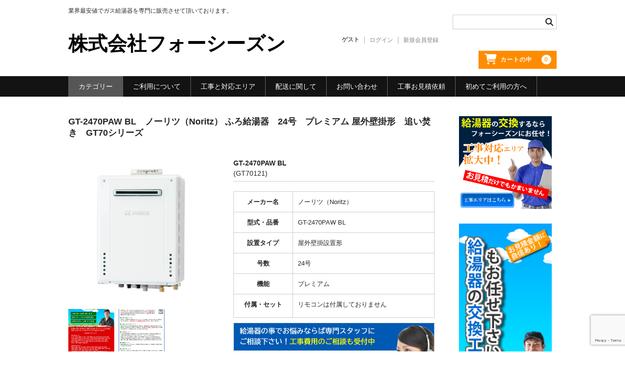

--- FILE ---
content_type: text/html; charset=UTF-8
request_url: https://ju-setsubi.com/gt-2470paw/
body_size: 92288
content:
<!DOCTYPE html>
<html lang="ja">

<head>
	<meta charset="UTF-8" />
	<meta name="viewport" content="width=device-width, user-scalable=no">
	<meta name="format-detection" content="telephone=no"/>

	<meta name='robots' content='index, follow, max-image-preview:large, max-snippet:-1, max-video-preview:-1' />

	<!-- This site is optimized with the Yoast SEO plugin v25.3.1 - https://yoast.com/wordpress/plugins/seo/ -->
	<title>GT-2470PAW BL　ノーリツ（Noritz） ふろ給湯器　24号　プレミアム 屋外壁掛形　追い焚き　GT70シリーズ - 株式会社フォーシーズン</title>
	<link rel="canonical" href="https://ju-setsubi.com/gt-2470paw/" />
	<meta property="og:locale" content="ja_JP" />
	<meta property="og:type" content="article" />
	<meta property="og:title" content="GT-2470PAW BL　ノーリツ（Noritz） ふろ給湯器　24号　プレミアム 屋外壁掛形　追い焚き　GT70シリーズ - 株式会社フォーシーズン" />
	<meta property="og:description" content="GT-2470PAW BL&nbsp; (GT70121) 定価¥503,690販売価格¥164,940在庫状態 : 在庫状況によりますが最短納期 メーカー名 型式・品番 設置タイプ 号数 機能 付属・セット 交換工事に [&hellip;]" />
	<meta property="og:url" content="https://ju-setsubi.com/gt-2470paw/" />
	<meta property="og:site_name" content="株式会社フォーシーズン" />
	<meta property="article:published_time" content="2023-06-16T06:57:45+00:00" />
	<meta property="og:image" content="https://ju-setsubi.com/wp-content/uploads/2021/07/estimate00_link.jpg" />
	<meta name="author" content="ju-setsubi.com" />
	<meta name="twitter:card" content="summary_large_image" />
	<meta name="twitter:creator" content="@ju_setsubi" />
	<meta name="twitter:site" content="@ju_setsubi" />
	<meta name="twitter:label1" content="執筆者" />
	<meta name="twitter:data1" content="ju-setsubi.com" />
	<script type="application/ld+json" class="yoast-schema-graph">{"@context":"https://schema.org","@graph":[{"@type":"Article","@id":"https://ju-setsubi.com/gt-2470paw/#article","isPartOf":{"@id":"https://ju-setsubi.com/gt-2470paw/"},"author":{"name":"ju-setsubi.com","@id":"https://ju-setsubi.com/#/schema/person/d9cb60ecca7e13c0e13b2c4e64a6fab2"},"headline":"GT-2470PAW BL　ノーリツ（Noritz） ふろ給湯器　24号　プレミアム 屋外壁掛形　追い焚き　GT70シリーズ","datePublished":"2023-06-16T06:57:45+00:00","mainEntityOfPage":{"@id":"https://ju-setsubi.com/gt-2470paw/"},"wordCount":5,"commentCount":0,"publisher":{"@id":"https://ju-setsubi.com/#organization"},"image":{"@id":"https://ju-setsubi.com/gt-2470paw/#primaryimage"},"thumbnailUrl":"https://ju-setsubi.com/wp-content/uploads/2021/07/estimate00_link.jpg","articleSection":["屋外壁掛","おすすめ商品","給湯器","すべての商品","商品ジャンル","ふろ給湯器"],"inLanguage":"ja","potentialAction":[{"@type":"CommentAction","name":"Comment","target":["https://ju-setsubi.com/gt-2470paw/#respond"]}]},{"@type":"WebPage","@id":"https://ju-setsubi.com/gt-2470paw/","url":"https://ju-setsubi.com/gt-2470paw/","name":"GT-2470PAW BL　ノーリツ（Noritz） ふろ給湯器　24号　プレミアム 屋外壁掛形　追い焚き　GT70シリーズ - 株式会社フォーシーズン","isPartOf":{"@id":"https://ju-setsubi.com/#website"},"primaryImageOfPage":{"@id":"https://ju-setsubi.com/gt-2470paw/#primaryimage"},"image":{"@id":"https://ju-setsubi.com/gt-2470paw/#primaryimage"},"thumbnailUrl":"https://ju-setsubi.com/wp-content/uploads/2021/07/estimate00_link.jpg","datePublished":"2023-06-16T06:57:45+00:00","breadcrumb":{"@id":"https://ju-setsubi.com/gt-2470paw/#breadcrumb"},"inLanguage":"ja","potentialAction":[{"@type":"ReadAction","target":["https://ju-setsubi.com/gt-2470paw/"]}]},{"@type":"ImageObject","inLanguage":"ja","@id":"https://ju-setsubi.com/gt-2470paw/#primaryimage","url":"https://ju-setsubi.com/wp-content/uploads/2021/07/estimate00_link.jpg","contentUrl":"https://ju-setsubi.com/wp-content/uploads/2021/07/estimate00_link.jpg","width":700,"height":350},{"@type":"BreadcrumbList","@id":"https://ju-setsubi.com/gt-2470paw/#breadcrumb","itemListElement":[{"@type":"ListItem","position":1,"name":"ホーム","item":"https://ju-setsubi.com/"},{"@type":"ListItem","position":2,"name":"GT-2470PAW BL　ノーリツ（Noritz） ふろ給湯器　24号　プレミアム 屋外壁掛形　追い焚き　GT70シリーズ"}]},{"@type":"WebSite","@id":"https://ju-setsubi.com/#website","url":"https://ju-setsubi.com/","name":"フォーシーズン","description":"業界最安値でガス給湯器を専門に販売させて頂いております。","publisher":{"@id":"https://ju-setsubi.com/#organization"},"potentialAction":[{"@type":"SearchAction","target":{"@type":"EntryPoint","urlTemplate":"https://ju-setsubi.com/?s={search_term_string}"},"query-input":{"@type":"PropertyValueSpecification","valueRequired":true,"valueName":"search_term_string"}}],"inLanguage":"ja"},{"@type":"Organization","@id":"https://ju-setsubi.com/#organization","name":"フォーシーズン","url":"https://ju-setsubi.com/","logo":{"@type":"ImageObject","inLanguage":"ja","@id":"https://ju-setsubi.com/#/schema/logo/image/","url":"https://ju-setsubi.com/wp-content/uploads/2024/07/cropped-4a332f05ade4ac7bb3c46c472cb5eac8.png","contentUrl":"https://ju-setsubi.com/wp-content/uploads/2024/07/cropped-4a332f05ade4ac7bb3c46c472cb5eac8.png","width":512,"height":512,"caption":"フォーシーズン"},"image":{"@id":"https://ju-setsubi.com/#/schema/logo/image/"},"sameAs":["https://x.com/ju_setsubi"]},{"@type":"Person","@id":"https://ju-setsubi.com/#/schema/person/d9cb60ecca7e13c0e13b2c4e64a6fab2","name":"ju-setsubi.com","url":"https://ju-setsubi.com/author/ju-setsubi-com/"}]}</script>
	<!-- / Yoast SEO plugin. -->


<link rel='dns-prefetch' href='//www.googletagmanager.com' />
<link rel="alternate" type="application/rss+xml" title="株式会社フォーシーズン &raquo; GT-2470PAW BL　ノーリツ（Noritz） ふろ給湯器　24号　プレミアム  屋外壁掛形　追い焚き　GT70シリーズ のコメントのフィード" href="https://ju-setsubi.com/gt-2470paw/feed/" />
<link rel="alternate" title="oEmbed (JSON)" type="application/json+oembed" href="https://ju-setsubi.com/wp-json/oembed/1.0/embed?url=https%3A%2F%2Fju-setsubi.com%2Fgt-2470paw%2F" />
<link rel="alternate" title="oEmbed (XML)" type="text/xml+oembed" href="https://ju-setsubi.com/wp-json/oembed/1.0/embed?url=https%3A%2F%2Fju-setsubi.com%2Fgt-2470paw%2F&#038;format=xml" />
<link rel='stylesheet' id='parent-style-css' href='https://ju-setsubi.com/wp-content/themes/welcart_basic/style.css?ver=6.9' type='text/css' media='all' />
<link rel='stylesheet' id='theme_cart_css-css' href='https://ju-setsubi.com/wp-content/themes/welcart_basic/usces_cart.css?ver=6.9' type='text/css' media='all' />
<style id='wp-emoji-styles-inline-css' type='text/css'>

	img.wp-smiley, img.emoji {
		display: inline !important;
		border: none !important;
		box-shadow: none !important;
		height: 1em !important;
		width: 1em !important;
		margin: 0 0.07em !important;
		vertical-align: -0.1em !important;
		background: none !important;
		padding: 0 !important;
	}
/*# sourceURL=wp-emoji-styles-inline-css */
</style>
<style id='wp-block-library-inline-css' type='text/css'>
:root{--wp-block-synced-color:#7a00df;--wp-block-synced-color--rgb:122,0,223;--wp-bound-block-color:var(--wp-block-synced-color);--wp-editor-canvas-background:#ddd;--wp-admin-theme-color:#007cba;--wp-admin-theme-color--rgb:0,124,186;--wp-admin-theme-color-darker-10:#006ba1;--wp-admin-theme-color-darker-10--rgb:0,107,160.5;--wp-admin-theme-color-darker-20:#005a87;--wp-admin-theme-color-darker-20--rgb:0,90,135;--wp-admin-border-width-focus:2px}@media (min-resolution:192dpi){:root{--wp-admin-border-width-focus:1.5px}}.wp-element-button{cursor:pointer}:root .has-very-light-gray-background-color{background-color:#eee}:root .has-very-dark-gray-background-color{background-color:#313131}:root .has-very-light-gray-color{color:#eee}:root .has-very-dark-gray-color{color:#313131}:root .has-vivid-green-cyan-to-vivid-cyan-blue-gradient-background{background:linear-gradient(135deg,#00d084,#0693e3)}:root .has-purple-crush-gradient-background{background:linear-gradient(135deg,#34e2e4,#4721fb 50%,#ab1dfe)}:root .has-hazy-dawn-gradient-background{background:linear-gradient(135deg,#faaca8,#dad0ec)}:root .has-subdued-olive-gradient-background{background:linear-gradient(135deg,#fafae1,#67a671)}:root .has-atomic-cream-gradient-background{background:linear-gradient(135deg,#fdd79a,#004a59)}:root .has-nightshade-gradient-background{background:linear-gradient(135deg,#330968,#31cdcf)}:root .has-midnight-gradient-background{background:linear-gradient(135deg,#020381,#2874fc)}:root{--wp--preset--font-size--normal:16px;--wp--preset--font-size--huge:42px}.has-regular-font-size{font-size:1em}.has-larger-font-size{font-size:2.625em}.has-normal-font-size{font-size:var(--wp--preset--font-size--normal)}.has-huge-font-size{font-size:var(--wp--preset--font-size--huge)}.has-text-align-center{text-align:center}.has-text-align-left{text-align:left}.has-text-align-right{text-align:right}.has-fit-text{white-space:nowrap!important}#end-resizable-editor-section{display:none}.aligncenter{clear:both}.items-justified-left{justify-content:flex-start}.items-justified-center{justify-content:center}.items-justified-right{justify-content:flex-end}.items-justified-space-between{justify-content:space-between}.screen-reader-text{border:0;clip-path:inset(50%);height:1px;margin:-1px;overflow:hidden;padding:0;position:absolute;width:1px;word-wrap:normal!important}.screen-reader-text:focus{background-color:#ddd;clip-path:none;color:#444;display:block;font-size:1em;height:auto;left:5px;line-height:normal;padding:15px 23px 14px;text-decoration:none;top:5px;width:auto;z-index:100000}html :where(.has-border-color){border-style:solid}html :where([style*=border-top-color]){border-top-style:solid}html :where([style*=border-right-color]){border-right-style:solid}html :where([style*=border-bottom-color]){border-bottom-style:solid}html :where([style*=border-left-color]){border-left-style:solid}html :where([style*=border-width]){border-style:solid}html :where([style*=border-top-width]){border-top-style:solid}html :where([style*=border-right-width]){border-right-style:solid}html :where([style*=border-bottom-width]){border-bottom-style:solid}html :where([style*=border-left-width]){border-left-style:solid}html :where(img[class*=wp-image-]){height:auto;max-width:100%}:where(figure){margin:0 0 1em}html :where(.is-position-sticky){--wp-admin--admin-bar--position-offset:var(--wp-admin--admin-bar--height,0px)}@media screen and (max-width:600px){html :where(.is-position-sticky){--wp-admin--admin-bar--position-offset:0px}}
.vk-cols--reverse{flex-direction:row-reverse}.vk-cols--hasbtn{margin-bottom:0}.vk-cols--hasbtn>.row>.vk_gridColumn_item,.vk-cols--hasbtn>.wp-block-column{position:relative;padding-bottom:3em}.vk-cols--hasbtn>.row>.vk_gridColumn_item>.wp-block-buttons,.vk-cols--hasbtn>.row>.vk_gridColumn_item>.vk_button,.vk-cols--hasbtn>.wp-block-column>.wp-block-buttons,.vk-cols--hasbtn>.wp-block-column>.vk_button{position:absolute;bottom:0;width:100%}.vk-cols--fit.wp-block-columns{gap:0}.vk-cols--fit.wp-block-columns,.vk-cols--fit.wp-block-columns:not(.is-not-stacked-on-mobile){margin-top:0;margin-bottom:0;justify-content:space-between}.vk-cols--fit.wp-block-columns>.wp-block-column *:last-child,.vk-cols--fit.wp-block-columns:not(.is-not-stacked-on-mobile)>.wp-block-column *:last-child{margin-bottom:0}.vk-cols--fit.wp-block-columns>.wp-block-column>.wp-block-cover,.vk-cols--fit.wp-block-columns:not(.is-not-stacked-on-mobile)>.wp-block-column>.wp-block-cover{margin-top:0}.vk-cols--fit.wp-block-columns.has-background,.vk-cols--fit.wp-block-columns:not(.is-not-stacked-on-mobile).has-background{padding:0}@media(max-width: 599px){.vk-cols--fit.wp-block-columns:not(.has-background)>.wp-block-column:not(.has-background),.vk-cols--fit.wp-block-columns:not(.is-not-stacked-on-mobile):not(.has-background)>.wp-block-column:not(.has-background){padding-left:0 !important;padding-right:0 !important}}@media(min-width: 782px){.vk-cols--fit.wp-block-columns .block-editor-block-list__block.wp-block-column:not(:first-child),.vk-cols--fit.wp-block-columns>.wp-block-column:not(:first-child),.vk-cols--fit.wp-block-columns:not(.is-not-stacked-on-mobile) .block-editor-block-list__block.wp-block-column:not(:first-child),.vk-cols--fit.wp-block-columns:not(.is-not-stacked-on-mobile)>.wp-block-column:not(:first-child){margin-left:0}}@media(min-width: 600px)and (max-width: 781px){.vk-cols--fit.wp-block-columns .wp-block-column:nth-child(2n),.vk-cols--fit.wp-block-columns:not(.is-not-stacked-on-mobile) .wp-block-column:nth-child(2n){margin-left:0}.vk-cols--fit.wp-block-columns .wp-block-column:not(:only-child),.vk-cols--fit.wp-block-columns:not(.is-not-stacked-on-mobile) .wp-block-column:not(:only-child){flex-basis:50% !important}}.vk-cols--fit--gap1.wp-block-columns{gap:1px}@media(min-width: 600px)and (max-width: 781px){.vk-cols--fit--gap1.wp-block-columns .wp-block-column:not(:only-child){flex-basis:calc(50% - 1px) !important}}.vk-cols--fit.vk-cols--grid>.block-editor-block-list__block,.vk-cols--fit.vk-cols--grid>.wp-block-column,.vk-cols--fit.vk-cols--grid:not(.is-not-stacked-on-mobile)>.block-editor-block-list__block,.vk-cols--fit.vk-cols--grid:not(.is-not-stacked-on-mobile)>.wp-block-column{flex-basis:50%;box-sizing:border-box}@media(max-width: 599px){.vk-cols--fit.vk-cols--grid.vk-cols--grid--alignfull>.wp-block-column:nth-child(2)>.wp-block-cover,.vk-cols--fit.vk-cols--grid.vk-cols--grid--alignfull>.wp-block-column:nth-child(2)>.vk_outer,.vk-cols--fit.vk-cols--grid:not(.is-not-stacked-on-mobile).vk-cols--grid--alignfull>.wp-block-column:nth-child(2)>.wp-block-cover,.vk-cols--fit.vk-cols--grid:not(.is-not-stacked-on-mobile).vk-cols--grid--alignfull>.wp-block-column:nth-child(2)>.vk_outer{width:100vw;margin-right:calc((100% - 100vw)/2);margin-left:calc((100% - 100vw)/2)}}@media(min-width: 600px){.vk-cols--fit.vk-cols--grid.vk-cols--grid--alignfull>.wp-block-column:nth-child(2)>.wp-block-cover,.vk-cols--fit.vk-cols--grid.vk-cols--grid--alignfull>.wp-block-column:nth-child(2)>.vk_outer,.vk-cols--fit.vk-cols--grid:not(.is-not-stacked-on-mobile).vk-cols--grid--alignfull>.wp-block-column:nth-child(2)>.wp-block-cover,.vk-cols--fit.vk-cols--grid:not(.is-not-stacked-on-mobile).vk-cols--grid--alignfull>.wp-block-column:nth-child(2)>.vk_outer{margin-right:calc(100% - 50vw);width:50vw}}@media(min-width: 600px){.vk-cols--fit.vk-cols--grid.vk-cols--grid--alignfull.vk-cols--reverse>.wp-block-column,.vk-cols--fit.vk-cols--grid:not(.is-not-stacked-on-mobile).vk-cols--grid--alignfull.vk-cols--reverse>.wp-block-column{margin-left:0;margin-right:0}.vk-cols--fit.vk-cols--grid.vk-cols--grid--alignfull.vk-cols--reverse>.wp-block-column:nth-child(2)>.wp-block-cover,.vk-cols--fit.vk-cols--grid.vk-cols--grid--alignfull.vk-cols--reverse>.wp-block-column:nth-child(2)>.vk_outer,.vk-cols--fit.vk-cols--grid:not(.is-not-stacked-on-mobile).vk-cols--grid--alignfull.vk-cols--reverse>.wp-block-column:nth-child(2)>.wp-block-cover,.vk-cols--fit.vk-cols--grid:not(.is-not-stacked-on-mobile).vk-cols--grid--alignfull.vk-cols--reverse>.wp-block-column:nth-child(2)>.vk_outer{margin-left:calc(100% - 50vw)}}.vk-cols--menu h2,.vk-cols--menu h3,.vk-cols--menu h4,.vk-cols--menu h5{margin-bottom:.2em;text-shadow:#000 0 0 10px}.vk-cols--menu h2:first-child,.vk-cols--menu h3:first-child,.vk-cols--menu h4:first-child,.vk-cols--menu h5:first-child{margin-top:0}.vk-cols--menu p{margin-bottom:1rem;text-shadow:#000 0 0 10px}.vk-cols--menu .wp-block-cover__inner-container:last-child{margin-bottom:0}.vk-cols--fitbnrs .wp-block-column .wp-block-cover:hover img{filter:unset}.vk-cols--fitbnrs .wp-block-column .wp-block-cover:hover{background-color:unset}.vk-cols--fitbnrs .wp-block-column .wp-block-cover:hover .wp-block-cover__image-background{filter:unset !important}.vk-cols--fitbnrs .wp-block-cover .wp-block-cover__inner-container{position:absolute;height:100%;width:100%}.vk-cols--fitbnrs .vk_button{height:100%;margin:0}.vk-cols--fitbnrs .vk_button .vk_button_btn,.vk-cols--fitbnrs .vk_button .btn{height:100%;width:100%;border:none;box-shadow:none;background-color:unset !important;transition:unset}.vk-cols--fitbnrs .vk_button .vk_button_btn:hover,.vk-cols--fitbnrs .vk_button .btn:hover{transition:unset}.vk-cols--fitbnrs .vk_button .vk_button_btn:after,.vk-cols--fitbnrs .vk_button .btn:after{border:none}.vk-cols--fitbnrs .vk_button .vk_button_link_txt{width:100%;position:absolute;top:50%;left:50%;transform:translateY(-50%) translateX(-50%);font-size:2rem;text-shadow:#000 0 0 10px}.vk-cols--fitbnrs .vk_button .vk_button_link_subCaption{width:100%;position:absolute;top:calc(50% + 2.2em);left:50%;transform:translateY(-50%) translateX(-50%);text-shadow:#000 0 0 10px}@media(min-width: 992px){.vk-cols--media.wp-block-columns{gap:3rem}}.vk-fit-map figure{margin-bottom:0}.vk-fit-map iframe{position:relative;margin-bottom:0;display:block;max-height:400px;width:100vw}.vk-fit-map:is(.alignfull,.alignwide) div{max-width:100%}.vk-table--th--width25 :where(tr>*:first-child){width:25%}.vk-table--th--width30 :where(tr>*:first-child){width:30%}.vk-table--th--width35 :where(tr>*:first-child){width:35%}.vk-table--th--width40 :where(tr>*:first-child){width:40%}.vk-table--th--bg-bright :where(tr>*:first-child){background-color:var(--wp--preset--color--bg-secondary, rgba(0, 0, 0, 0.05))}@media(max-width: 599px){.vk-table--mobile-block :is(th,td){width:100%;display:block}.vk-table--mobile-block.wp-block-table table :is(th,td){border-top:none}}.vk-table--width--th25 :where(tr>*:first-child){width:25%}.vk-table--width--th30 :where(tr>*:first-child){width:30%}.vk-table--width--th35 :where(tr>*:first-child){width:35%}.vk-table--width--th40 :where(tr>*:first-child){width:40%}.no-margin{margin:0}@media(max-width: 599px){.wp-block-image.vk-aligncenter--mobile>.alignright{float:none;margin-left:auto;margin-right:auto}.vk-no-padding-horizontal--mobile{padding-left:0 !important;padding-right:0 !important}}
/* VK Color Palettes */
/*# sourceURL=wp-block-library-inline-css */
</style>
<style id='classic-theme-styles-inline-css' type='text/css'>
/*! This file is auto-generated */
.wp-block-button__link{color:#fff;background-color:#32373c;border-radius:9999px;box-shadow:none;text-decoration:none;padding:calc(.667em + 2px) calc(1.333em + 2px);font-size:1.125em}.wp-block-file__button{background:#32373c;color:#fff;text-decoration:none}
/*# sourceURL=/wp-includes/css/classic-themes.min.css */
</style>
<link rel='stylesheet' id='vk-components-style-css' href='https://ju-setsubi.com/wp-content/plugins/vk-blocks/vendor/vektor-inc/vk-component/src//assets/css/vk-components.css?ver=1.6.5' type='text/css' media='all' />
<link rel='stylesheet' id='contact-form-7-css' href='https://ju-setsubi.com/wp-content/plugins/contact-form-7/includes/css/styles.css?ver=6.0.6' type='text/css' media='all' />
<style id='dominant-color-styles-inline-css' type='text/css'>
img[data-dominant-color]:not(.has-transparency) { background-color: var(--dominant-color); }
/*# sourceURL=dominant-color-styles-inline-css */
</style>
<link rel='stylesheet' id='vk-swiper-style-css' href='https://ju-setsubi.com/wp-content/plugins/vk-blocks/vendor/vektor-inc/vk-swiper/src/assets/css/swiper-bundle.min.css?ver=11.0.2' type='text/css' media='all' />
<link rel='stylesheet' id='vkblocks-bootstrap-css' href='https://ju-setsubi.com/wp-content/plugins/vk-blocks/build/bootstrap_vk_using.css?ver=4.3.1' type='text/css' media='all' />
<link rel='stylesheet' id='wc-basic-style-css' href='https://ju-setsubi.com/wp-content/themes/welcart_basic-child/style.css?ver=1.7.7' type='text/css' media='all' />
<link rel='stylesheet' id='font-awesome-css' href='https://ju-setsubi.com/wp-content/themes/welcart_basic/font-awesome/font-awesome.min.css?ver=1.0' type='text/css' media='all' />
<link rel='stylesheet' id='luminous-basic-css-css' href='https://ju-setsubi.com/wp-content/themes/welcart_basic/css/luminous-basic.css?ver=1.0' type='text/css' media='all' />
<link rel='stylesheet' id='vk-blocks-build-css-css' href='https://ju-setsubi.com/wp-content/plugins/vk-blocks/build/block-build.css?ver=1.104.0.1' type='text/css' media='all' />
<style id='vk-blocks-build-css-inline-css' type='text/css'>
:root {--vk_flow-arrow: url(https://ju-setsubi.com/wp-content/plugins/vk-blocks/inc/vk-blocks/images/arrow_bottom.svg);--vk_image-mask-circle: url(https://ju-setsubi.com/wp-content/plugins/vk-blocks/inc/vk-blocks/images/circle.svg);--vk_image-mask-wave01: url(https://ju-setsubi.com/wp-content/plugins/vk-blocks/inc/vk-blocks/images/wave01.svg);--vk_image-mask-wave02: url(https://ju-setsubi.com/wp-content/plugins/vk-blocks/inc/vk-blocks/images/wave02.svg);--vk_image-mask-wave03: url(https://ju-setsubi.com/wp-content/plugins/vk-blocks/inc/vk-blocks/images/wave03.svg);--vk_image-mask-wave04: url(https://ju-setsubi.com/wp-content/plugins/vk-blocks/inc/vk-blocks/images/wave04.svg);}
:root { --vk-size-text: 16px; /* --vk-color-primary is deprecated. */ --vk-color-primary:#337ab7; }

	:root {

		--vk-balloon-border-width:1px;

		--vk-balloon-speech-offset:-12px;
	}
	
/*# sourceURL=vk-blocks-build-css-inline-css */
</style>
<link rel='stylesheet' id='vk-font-awesome-css' href='https://ju-setsubi.com/wp-content/plugins/vk-blocks/vendor/vektor-inc/font-awesome-versions/src/versions/6/css/all.min.css?ver=6.4.2' type='text/css' media='all' />
<style id='akismet-widget-style-inline-css' type='text/css'>

			.a-stats {
				--akismet-color-mid-green: #357b49;
				--akismet-color-white: #fff;
				--akismet-color-light-grey: #f6f7f7;

				max-width: 350px;
				width: auto;
			}

			.a-stats * {
				all: unset;
				box-sizing: border-box;
			}

			.a-stats strong {
				font-weight: 600;
			}

			.a-stats a.a-stats__link,
			.a-stats a.a-stats__link:visited,
			.a-stats a.a-stats__link:active {
				background: var(--akismet-color-mid-green);
				border: none;
				box-shadow: none;
				border-radius: 8px;
				color: var(--akismet-color-white);
				cursor: pointer;
				display: block;
				font-family: -apple-system, BlinkMacSystemFont, 'Segoe UI', 'Roboto', 'Oxygen-Sans', 'Ubuntu', 'Cantarell', 'Helvetica Neue', sans-serif;
				font-weight: 500;
				padding: 12px;
				text-align: center;
				text-decoration: none;
				transition: all 0.2s ease;
			}

			/* Extra specificity to deal with TwentyTwentyOne focus style */
			.widget .a-stats a.a-stats__link:focus {
				background: var(--akismet-color-mid-green);
				color: var(--akismet-color-white);
				text-decoration: none;
			}

			.a-stats a.a-stats__link:hover {
				filter: brightness(110%);
				box-shadow: 0 4px 12px rgba(0, 0, 0, 0.06), 0 0 2px rgba(0, 0, 0, 0.16);
			}

			.a-stats .count {
				color: var(--akismet-color-white);
				display: block;
				font-size: 1.5em;
				line-height: 1.4;
				padding: 0 13px;
				white-space: nowrap;
			}
		
/*# sourceURL=akismet-widget-style-inline-css */
</style>
<link rel='stylesheet' id='tablepress-default-css' href='https://ju-setsubi.com/wp-content/plugins/tablepress/css/build/default.css?ver=3.1.3' type='text/css' media='all' />
<link rel='stylesheet' id='usces_default_css-css' href='https://ju-setsubi.com/wp-content/plugins/usc-e-shop/css/usces_default.css?ver=2.11.27.2601211' type='text/css' media='all' />
<link rel='stylesheet' id='dashicons-css' href='https://ju-setsubi.com/wp-includes/css/dashicons.min.css?ver=6.9' type='text/css' media='all' />
<script type="text/javascript" src="https://ju-setsubi.com/wp-includes/js/jquery/jquery.min.js?ver=3.7.1" id="jquery-core-js"></script>
<script type="text/javascript" src="https://ju-setsubi.com/wp-includes/js/jquery/jquery-migrate.min.js?ver=3.4.1" id="jquery-migrate-js"></script>
<script type="text/javascript" src="https://ju-setsubi.com/wp-content/themes/welcart_basic/js/front-customized.js?ver=1.0" id="wc-basic-js-js"></script>

<!-- Site Kit によって追加された Google タグ（gtag.js）スニペット -->
<!-- Google アナリティクス スニペット (Site Kit が追加) -->
<script type="text/javascript" src="https://www.googletagmanager.com/gtag/js?id=GT-NNXMCMGZ" id="google_gtagjs-js" async></script>
<script type="text/javascript" id="google_gtagjs-js-after">
/* <![CDATA[ */
window.dataLayer = window.dataLayer || [];function gtag(){dataLayer.push(arguments);}
gtag("set","linker",{"domains":["ju-setsubi.com"]});
gtag("js", new Date());
gtag("set", "developer_id.dZTNiMT", true);
gtag("config", "GT-NNXMCMGZ");
//# sourceURL=google_gtagjs-js-after
/* ]]> */
</script>
<link rel="https://api.w.org/" href="https://ju-setsubi.com/wp-json/" /><link rel="alternate" title="JSON" type="application/json" href="https://ju-setsubi.com/wp-json/wp/v2/posts/22968" /><link rel="EditURI" type="application/rsd+xml" title="RSD" href="https://ju-setsubi.com/xmlrpc.php?rsd" />
<meta name="generator" content="WordPress 6.9" />
<link rel='shortlink' href='https://ju-setsubi.com/?p=22968' />

<meta property="og:title" content="GT-2470PAW BL">
<meta property="og:type" content="product">
<meta property="og:description" content="GT-2470PAW BL　ノーリツ（Noritz） ふろ給湯器　24号　プレミアム  屋外壁掛形　追い焚き　GT70シリーズ">
<meta property="og:url" content="https://ju-setsubi.com/gt-2470paw/">
<meta property="og:image" content="https://ju-setsubi.com/wp-content/uploads/2024/09/70W-150x150.webp">
<meta property="og:site_name" content="株式会社フォーシーズン">
<script type="application/ld+json">{"@context":"https:\/\/schema.org\/","@type":"Product","name":"GT-2470PAW BL","image":"https:\/\/ju-setsubi.com\/wp-content\/uploads\/2024\/09\/70W-jpg.webp","description":"","productID":"GT70121","offers":{"@type":"Offer","sku":"GT70121-\u8ca9\u58f2\u4fa1\u683c","priceCurrency":"JPY","price":164940,"availability":"https:\/\/schema.org\/InStock"}}</script><meta name="generator" content="dominant-color-images 1.2.0">
<meta name="generator" content="Site Kit by Google 1.170.0" /><meta name="generator" content="performance-lab 3.9.0; plugins: dominant-color-images, image-prioritizer, speculation-rules, webp-uploads">
<meta name="generator" content="webp-uploads 2.5.1">
			<!-- WCEX_Google_Analytics_4 plugins -->
			<!-- Global site tag (gtag.js) - Google Analytics -->
			<script async src="https://www.googletagmanager.com/gtag/js?id=G-K2T8KBQBVW"></script>
			<script>
				window.dataLayer = window.dataLayer || [];
				function gtag(){dataLayer.push(arguments);}
				gtag('js', new Date());

				gtag('config', 'G-K2T8KBQBVW');
			</script>
						<!-- WCEX_Google_Analytics_4 plugins -->
			<script>
				gtag('event', 'view_item', {"currency":"JPY","items":[{"item_id":"GT70121","item_name":"GT-2470PAW BL GT70121  \u8ca9\u58f2\u4fa1\u683c","currency":"JPY","discount":0,"item_category":"\u5c4b\u5916\u58c1\u639b","item_variant":"\u8ca9\u58f2\u4fa1\u683c","price":164940}],"value":164940});
			</script>
					<!-- WCEX_Google_Analytics_4 plugins -->
			<!-- Google Tag Manager -->
			<script>(function(w,d,s,l,i){w[l]=w[l]||[];w[l].push({'gtm.start':
				new Date().getTime(),event:'gtm.js'});var f=d.getElementsByTagName(s)[0],
				j=d.createElement(s),dl=l!='dataLayer'?'&l='+l:'';j.async=true;j.src=
				'https://www.googletagmanager.com/gtm.js?id='+i+dl;f.parentNode.insertBefore(j,f);
				})(window,document,'script','dataLayer','G-K2T8KBQBVW');</script>
			<!-- End Google Tag Manager -->
			<meta name="generator" content="speculation-rules 1.5.0">
<meta name="generator" content="optimization-detective 1.0.0-beta3">
<meta name="generator" content="image-prioritizer 1.0.0-beta2">
<link rel="icon" href="https://ju-setsubi.com/wp-content/uploads/2024/07/cropped-4a332f05ade4ac7bb3c46c472cb5eac8-32x32.png" sizes="32x32" />
<link rel="icon" href="https://ju-setsubi.com/wp-content/uploads/2024/07/cropped-4a332f05ade4ac7bb3c46c472cb5eac8-192x192.png" sizes="192x192" />
<link rel="apple-touch-icon" href="https://ju-setsubi.com/wp-content/uploads/2024/07/cropped-4a332f05ade4ac7bb3c46c472cb5eac8-180x180.png" />
<meta name="msapplication-TileImage" content="https://ju-setsubi.com/wp-content/uploads/2024/07/cropped-4a332f05ade4ac7bb3c46c472cb5eac8-270x270.png" />
		<style type="text/css" id="wp-custom-css">
			.estimateform{
	width:100%;
}
.es_flex_item{
	list-style-type:none;
}
ul.list{
overflow:hidden;
}
ul.list li{
	list-style-type:none;
	list-style-position:inside;
	text-align:center;
	border:1px solid #ccc;
	width:31%;
	margin:1%;
	padding:1%;
	float:left;
}
ul.photo{
	overflow:hidden;
}
ul.photo li{
	list-style-type:none;
	list-style-position:inside;
	width:48%;
	border:1px solid #CCC;
	float:left;
	padding:1%;
	margin:1%;
	text-align:center;
}
ul.photo li p{
	font-size: bold;
}
.formdt span{
	margin-left:1.5em;
	color:red;
	font-size:0.8em;
}

.formwrapp{
	width:100%;
}
.formwrapp dl{
	width:100%;
　flex-wrap:wrap;
	display:flex;
	
}
.formwrapp dl dt{
	border:1px solid #ccc;
	width:30%;
	line-height:middle;
}
.formwrapp dl dd{
	border:1px solid #ccc;
	width:70%;
	line-height:middle;
}		</style>
		</head>

<body class="wp-singular post-template-default single single-post postid-22968 single-format-standard wp-theme-welcart_basic wp-child-theme-welcart_basic-child fa_v6_css vk-blocks">

	
			<!-- WCEX_Google_Analytics_4 plugins -->
			<!-- Google Tag Manager (noscript) -->
			<noscript><iframe src="https://www.googletagmanager.com/ns.html?id=G-K2T8KBQBVW" height="0" width="0" style="display:none;visibility:hidden"></iframe></noscript>
			<!-- End Google Tag Manager (noscript) -->
					<!-- WCEX_Google_Analytics_4 plugins -->
		<script>
			window.dataLayer = window.dataLayer || [];
			dataLayer.push({"event":"view_item","page":"\/wc_view_item","ecommerce":{"currency":"JPY","items":[{"item_id":"GT70121","item_name":"GT-2470PAW BL GT70121  \u8ca9\u58f2\u4fa1\u683c","currency":"JPY","discount":0,"item_category":"\u5c4b\u5916\u58c1\u639b","item_variant":"\u8ca9\u58f2\u4fa1\u683c","price":164940}],"value":164940}})
		</script>
		
	<header id="masthead" class="site-header" role="banner">

		<div class="inner cf">

			<p class="site-description">業界最安値でガス給湯器を専門に販売させて頂いております。</p>
					<div class="site-title"><a href="https://ju-setsubi.com/" title="株式会社フォーシーズン" rel="home">株式会社フォーシーズン</a></div>
		
		
			<div class="snav cf">
				<div class="search-box">
					<i class="fa fa-search"></i>
					<form role="search" method="get" action="https://ju-setsubi.com/" >
		<div class="s-box">
			<input type="text" value="" name="s" id="head-s-text" class="search-text" />
			<input type="submit" id="head-s-submit" class="searchsubmit" value="&#xf002;" />
		</div>
	</form>				</div><!-- .search-box -->

							<div class="membership">
					<i class="fa fa-user"></i>
					<ul class="cf">
																	<li>ゲスト</li>
						<li><a href="https://ju-setsubi.com/usces-member/?usces_page=login" class="usces_login_a">ログイン</a></li>
						<li><a href="https://ju-setsubi.com/usces-member/?usces_page=newmember">新規会員登録</a></li>
																</ul>
				</div><!-- .membership -->
			
				<div class="incart-btn">
					<a href="https://ju-setsubi.com/usces-cart/">
						<i class="fa fa-shopping-cart"><span>カートの中</span></i>
											<span class="total-quant">0</span>
										</a>
				</div><!-- .incart-btn -->
			</div><!-- .snav -->

		
		</div><!-- .inner -->

		
		<nav id="site-navigation" class="main-navigation" role="navigation">
			<label for="panel"><span></span></label>
			<input type="checkbox" id="panel" class="on-off" />
			<div class="nav-menu-open"><ul id="menu-%e3%83%98%e3%83%83%e3%83%80%e3%83%bc%e3%83%a1%e3%83%8b%e3%83%a5%e3%83%bc" class="header-nav-container cf"><li id="menu-item-15845" class="menu-item menu-item-type-taxonomy menu-item-object-category current-post-ancestor current-menu-parent current-post-parent menu-item-has-children menu-item-15845"><a href="https://ju-setsubi.com/category/item/itemgenre/">カテゴリー</a>
<ul class="sub-menu">
	<li id="menu-item-21636" class="menu-item menu-item-type-taxonomy menu-item-object-category current-post-ancestor current-menu-parent current-post-parent menu-item-has-children menu-item-21636"><a href="https://ju-setsubi.com/category/item/itemgenre/kyutouki/">給湯器</a>
	<ul class="sub-menu">
		<li id="menu-item-21642" class="menu-item menu-item-type-taxonomy menu-item-object-category menu-item-21642"><a href="https://ju-setsubi.com/category/item/itemgenre/kyutouki/kyutousenyou/">給湯専用</a></li>
		<li id="menu-item-21643" class="menu-item menu-item-type-taxonomy menu-item-object-category menu-item-21643"><a href="https://ju-setsubi.com/category/item/itemgenre/kyutouki/kouonsuikyoukyuushiki/">高温水供給式</a></li>
		<li id="menu-item-21644" class="menu-item menu-item-type-taxonomy menu-item-object-category current-post-ancestor current-menu-parent current-post-parent menu-item-21644"><a href="https://ju-setsubi.com/category/item/itemgenre/kyutouki/furo_kyutouki/">ふろ給湯器</a></li>
		<li id="menu-item-21648" class="menu-item menu-item-type-taxonomy menu-item-object-category menu-item-21648"><a href="https://ju-setsubi.com/category/item/itemgenre/kyutouki/onsuidanboutuki_kyutouki/">温水暖房付給湯器</a></li>
		<li id="menu-item-21649" class="menu-item menu-item-type-taxonomy menu-item-object-category menu-item-21649"><a href="https://ju-setsubi.com/category/item/itemgenre/kyutouki/onsuidanboutukifuro_kyutouki/">温水暖房付ふろ給湯器</a></li>
		<li id="menu-item-21650" class="menu-item menu-item-type-taxonomy menu-item-object-category menu-item-21650"><a href="https://ju-setsubi.com/category/item/itemgenre/kyutouki/danbousenyounetsugenki/">温水暖房専用熱源機</a></li>
		<li id="menu-item-21651" class="menu-item menu-item-type-taxonomy menu-item-object-category menu-item-21651"><a href="https://ju-setsubi.com/category/item/itemgenre/rimote_control/">リモコン</a></li>
		<li id="menu-item-21652" class="menu-item menu-item-type-taxonomy menu-item-object-category menu-item-21652"><a href="https://ju-setsubi.com/category/item/itemgenre/connection/">関連部材</a></li>
	</ul>
</li>
	<li id="menu-item-21637" class="menu-item menu-item-type-taxonomy menu-item-object-category menu-item-has-children menu-item-21637"><a href="https://ju-setsubi.com/category/item/itemgenre/bath_heating/">浴室暖房乾燥機</a>
	<ul class="sub-menu">
		<li id="menu-item-24371" class="menu-item menu-item-type-taxonomy menu-item-object-category menu-item-has-children menu-item-24371"><a href="https://ju-setsubi.com/category/item/itemgenre/bath_heating/%e5%a4%a9%e4%ba%95%e3%82%ab%e3%82%bb%e3%83%83%e3%83%88%e5%bd%a2/">天井カセット形</a>
		<ul class="sub-menu">
			<li id="menu-item-24377" class="menu-item menu-item-type-taxonomy menu-item-object-category menu-item-24377"><a href="https://ju-setsubi.com/category/item/itemgenre/bath_heating/%e5%a4%a9%e4%ba%95%e3%82%ab%e3%82%bb%e3%83%83%e3%83%88%e5%bd%a2/bdv-m4107%e3%82%b7%e3%83%aa%e3%83%bc%e3%82%ba/">BDV-M4107シリーズ</a></li>
			<li id="menu-item-24376" class="menu-item menu-item-type-taxonomy menu-item-object-category menu-item-24376"><a href="https://ju-setsubi.com/category/item/itemgenre/bath_heating/%e5%a4%a9%e4%ba%95%e3%82%ab%e3%82%bb%e3%83%83%e3%83%88%e5%bd%a2/bdv-m4106%e3%82%b7%e3%83%aa%e3%83%bc%e3%82%ba/">BDV-M4106シリーズ</a></li>
			<li id="menu-item-24375" class="menu-item menu-item-type-taxonomy menu-item-object-category menu-item-24375"><a href="https://ju-setsubi.com/category/item/itemgenre/bath_heating/%e5%a4%a9%e4%ba%95%e3%82%ab%e3%82%bb%e3%83%83%e3%83%88%e5%bd%a2/bdv-4106%e3%82%b7%e3%83%aa%e3%83%bc%e3%82%ba/">BDV-4106シリーズ</a></li>
			<li id="menu-item-24374" class="menu-item menu-item-type-taxonomy menu-item-object-category menu-item-24374"><a href="https://ju-setsubi.com/category/item/itemgenre/bath_heating/%e5%a4%a9%e4%ba%95%e3%82%ab%e3%82%bb%e3%83%83%e3%83%88%e5%bd%a2/bdv-3307%e3%82%b7%e3%83%aa%e3%83%bc%e3%82%ba/">BDV-3307シリーズ</a></li>
			<li id="menu-item-24373" class="menu-item menu-item-type-taxonomy menu-item-object-category menu-item-24373"><a href="https://ju-setsubi.com/category/item/itemgenre/bath_heating/%e5%a4%a9%e4%ba%95%e3%82%ab%e3%82%bb%e3%83%83%e3%83%88%e5%bd%a2/bdv-3303%e3%82%b7%e3%83%aa%e3%83%bc%e3%82%ba/">BDV-3303シリーズ</a></li>
			<li id="menu-item-24372" class="menu-item menu-item-type-taxonomy menu-item-object-category menu-item-24372"><a href="https://ju-setsubi.com/category/item/itemgenre/bath_heating/%e5%a4%a9%e4%ba%95%e3%82%ab%e3%82%bb%e3%83%83%e3%83%88%e5%bd%a2/bdv-3302%e3%82%b7%e3%83%aa%e3%83%bc%e3%82%ba/">BDV-3302シリーズ</a></li>
			<li id="menu-item-24378" class="menu-item menu-item-type-taxonomy menu-item-object-category menu-item-24378"><a href="https://ju-setsubi.com/category/item/itemgenre/bath_heating/%e5%a4%a9%e4%ba%95%e3%82%ab%e3%82%bb%e3%83%83%e3%83%88%e5%bd%a2/sd-3300%e3%82%b7%e3%83%aa%e3%83%bc%e3%82%ba/">SD-3300シリーズ</a></li>
		</ul>
</li>
		<li id="menu-item-24370" class="menu-item menu-item-type-taxonomy menu-item-object-category menu-item-24370"><a href="https://ju-setsubi.com/category/item/itemgenre/bath_heating/%e5%a3%81%e6%8e%9b%e5%bd%a2/">壁掛形</a></li>
	</ul>
</li>
	<li id="menu-item-21639" class="menu-item menu-item-type-taxonomy menu-item-object-category menu-item-21639"><a href="https://ju-setsubi.com/category/item/itemgenre/%e3%83%ac%e3%83%b3%e3%82%b8%e3%83%95%e3%83%bc%e3%83%89/">レンジフード</a></li>
	<li id="menu-item-21640" class="menu-item menu-item-type-taxonomy menu-item-object-category menu-item-21640"><a href="https://ju-setsubi.com/category/item/itemgenre/%e5%ba%8a%e6%9a%96%e6%88%bf%e3%83%9e%e3%83%83%e3%83%88/">床暖房マット</a></li>
</ul>
</li>
<li id="menu-item-24755" class="menu-item menu-item-type-post_type menu-item-object-page menu-item-24755"><a href="https://ju-setsubi.com/use/">ご利用について</a></li>
<li id="menu-item-737" class="menu-item menu-item-type-post_type menu-item-object-page menu-item-737"><a href="https://ju-setsubi.com/kouji_area/">工事と対応エリア</a></li>
<li id="menu-item-17543" class="menu-item menu-item-type-post_type menu-item-object-page menu-item-17543"><a href="https://ju-setsubi.com/%e9%85%8d%e9%80%81%e6%96%b9%e6%b3%95%e3%81%ab%e9%96%a2%e3%81%99%e3%82%8b%e6%b3%a8%e6%84%8f%e4%ba%8b%e9%a0%85/">配送に関して</a></li>
<li id="menu-item-740" class="menu-item menu-item-type-post_type menu-item-object-page menu-item-740"><a href="https://ju-setsubi.com/contact/">お問い合わせ</a></li>
<li id="menu-item-1268" class="menu-item menu-item-type-post_type menu-item-object-page menu-item-1268"><a href="https://ju-setsubi.com/estimate/">工事お見積依頼</a></li>
<li id="menu-item-24756" class="menu-item menu-item-type-post_type menu-item-object-page menu-item-24756"><a href="https://ju-setsubi.com/start/">初めてご利用の方へ</a></li>
</ul></div>		</nav><!-- #site-navigation -->

		
	</header><!-- #masthead -->

	
		<div id="main" class="wrapper two-column right-set">

	<div id="primary" class="site-content">
		<div id="content" role="main">

		
			<article class="post-22968 post type-post status-publish format-standard category-kabekake_fk category-itemreco category-kyutouki category-item category-itemgenre category-furo_kyutouki" id="post-22968">

				<header class="item-header">
					<h1 class="item_page_title">GT-2470PAW BL　ノーリツ（Noritz） ふろ給湯器　24号　プレミアム  屋外壁掛形　追い焚き　GT70シリーズ</h1>
				</header><!-- .item-header -->

				<div class="storycontent">

					
					<div id="itempage">

						<div id="img-box">
							<div class="itemimg">
								<a href="https://ju-setsubi.com/wp-content/uploads/2024/09/70W-jpg.webp" >
									<img width="335" height="335" src="https://ju-setsubi.com/wp-content/uploads/2024/09/70W-jpg.webp" class="attachment-335x335 size-335x335 not-transparent" alt="GT70121" decoding="async" fetchpriority="high" srcset="https://ju-setsubi.com/wp-content/uploads/2024/09/70W-jpg.webp 700w, https://ju-setsubi.com/wp-content/uploads/2024/09/70W-300x300.webp 300w, https://ju-setsubi.com/wp-content/uploads/2024/09/70W-150x150.webp 150w" sizes="(max-width: 335px) 100vw, 335px" data-has-transparency="false" data-dominant-color="f2f4f3" style="--dominant-color: #f2f4f3;" />								</a>
															</div>
													<div class="itemsubimg">
															<a href="https://ju-setsubi.com/wp-content/uploads/2024/08/koujiimage-1.gif" >
									<img width="135" height="135" src="https://ju-setsubi.com/wp-content/uploads/2024/08/koujiimage-1-150x150.gif" class="attachment-135x135 size-135x135 not-transparent" alt="GT70121" decoding="async" data-has-transparency="false" data-dominant-color="a45654" style="--dominant-color: #a45654;" />								</a>
															<a href="https://ju-setsubi.com/wp-content/uploads/2024/08/haisou-2-jpg.webp" >
									<img width="135" height="135" src="https://ju-setsubi.com/wp-content/uploads/2024/08/haisou-2-150x150.webp" class="attachment-135x135 size-135x135 not-transparent" alt="GT70121" decoding="async" data-has-transparency="false" data-dominant-color="e7e8e8" style="--dominant-color: #e7e8e8;" />								</a>
														</div>
													</div><!-- #img-box -->

						<div class="detail-box">
							<h2 class="item-name">GT-2470PAW BL</h2>
							<div class="itemcode">(GT70121)</div>
														<div class="item-description">
								<table style="border-collapse: collapse; width: 100%; height: 240px;">
<tbody>
<tr style="height: 24px;">
<td style="width: 29.2341%; text-align: center; height: 24px;"><span style="font-size: 10pt;"><strong>メーカー名</strong></span></td>
<td style="width: 70.7659%; height: 24px;"><span style="font-size: 10pt;">ノーリツ（Noritz）</span></td>
</tr>
<tr style="height: 24px;">
<td style="width: 29.2341%; text-align: center; height: 24px;"><span style="font-size: 10pt;"><strong>型式・品番</strong></span></td>
<td style="width: 70.7659%; height: 24px;"><span style="font-size: 10pt;">GT-2470PAW BL</span></td>
</tr>
<tr style="height: 24px;">
<td style="width: 29.2341%; text-align: center; height: 24px;"><span style="font-size: 10pt;"><strong>設置タイプ</strong></span></td>
<td style="width: 70.7659%; height: 24px;"><span style="font-size: 10pt;">屋外壁掛設置形</span></td>
</tr>
<tr style="height: 24px;">
<td style="width: 29.2341%; text-align: center; height: 24px;"><span style="font-size: 10pt;"><strong>号数</strong></span></td>
<td style="width: 70.7659%; height: 24px;"><span class="gosu" style="font-size: 10pt;">24号</span></td>
</tr>
<tr style="height: 24px;">
<td style="width: 29.2341%; text-align: center; height: 24px;"><span style="font-size: 10pt;"><strong>機能</strong></span></td>
<td style="width: 70.7659%; height: 24px;"><span style="font-size: 10pt;">プレミアム</span></td>
</tr>
<tr style="height: 48px;">
<td style="width: 29.2341%; text-align: center; height: 48px;"><span style="font-size: 10pt;"><strong>付属・セット</strong></span></td>
<td style="width: 70.7659%; height: 48px;"><span style="font-size: 10pt;">リモコンは付属しておりません</span></td>
</tr>
</tbody>
</table>
<p><a style="border: 1px solid #CCC; display: block;" href="https://ju-setsubi.com/estimate/"><img loading="lazy" decoding="async" class="alignnone wp-image-19571 size-full" src="https://ju-setsubi.com/wp-content/uploads/2021/07/estimate00_link.jpg" alt="" width="700" height="350" srcset="https://ju-setsubi.com/wp-content/uploads/2021/07/estimate00_link.jpg 700w, https://ju-setsubi.com/wp-content/uploads/2021/07/estimate00_link-300x150.jpg 300w" sizes="(max-width: 700px) 100vw, 700px" /></a></p>
<table style="border-collapse: collapse; width: 100%;">
<tbody>
<tr>
<td style="width: 100%;"><strong>交換工事について　</strong><br />
<span style="font-size: 8pt;">※給湯器の交換工事には必ず事前お見積が必要となります。商品ご注文前にお問い合わせ下さい。</span><br />
<span style="color: #99ccff;"><a style="color: #99ccff;" href="https://ju-setsubi.com/estimate/"><span style="font-size: 10pt;">▽　交換工事お見積もり24時間承ります</span></a></span><br />
<span style="font-size: 10pt; color: #99ccff;"><a style="color: #99ccff;" href="https://ju-setsubi.com/kouji_area/">▽　交換工事の対応エリアについて</a></span><br />
<span style="font-size: 8pt;">※工事は商品と同時購入にてご依頼頂けます。商品ご購入前に工事のお問い合わせをお願い致します。</span><br />
<span style="font-size: 8pt;">※工事費用は、現金のみでのお支払いとなります。予めご了承下さい。</span></td>
</tr>
</tbody>
</table>
							</div>

												</div><!-- .detail-box -->

						<div class="item-info">
							
							<form action="https://ju-setsubi.com/usces-cart/" method="post">

															<div class="skuform">
								
									
																	<dl class="item-option">
																			<dt>ガス種をお選び下さい</dt>
										<dd>
<label for='itemOption[22968][%E8%B2%A9%E5%A3%B2%E4%BE%A1%E6%A0%BC][%E3%82%AC%E3%82%B9%E7%A8%AE%E3%82%92%E3%81%8A%E9%81%B8%E3%81%B3%E4%B8%8B%E3%81%95%E3%81%84]' class='iopt_label'></label>

<select name='itemOption[22968][%E8%B2%A9%E5%A3%B2%E4%BE%A1%E6%A0%BC][%E3%82%AC%E3%82%B9%E7%A8%AE%E3%82%92%E3%81%8A%E9%81%B8%E3%81%B3%E4%B8%8B%E3%81%95%E3%81%84]' id='itemOption[22968][%E8%B2%A9%E5%A3%B2%E4%BE%A1%E6%A0%BC][%E3%82%AC%E3%82%B9%E7%A8%AE%E3%82%92%E3%81%8A%E9%81%B8%E3%81%B3%E4%B8%8B%E3%81%95%E3%81%84]' class='iopt_select' onKeyDown="if (event.keyCode == 13) {return false;}">
	<option value='#NONE#' selected="selected">選択してください</option>
	<option value='都市ガス（12A/13A）'>都市ガス（12A/13A）</option>
	<option value='プロパンガス（LPG）'>プロパンガス（LPG）</option>
</select>
</dd>
																			<dt>「商品のお届けについて」の内容を確認</dt>
										<dd>
<label for='itemOption[22968][%E8%B2%A9%E5%A3%B2%E4%BE%A1%E6%A0%BC][%E3%80%8C%E5%95%86%E5%93%81%E3%81%AE%E3%81%8A%E5%B1%8A%E3%81%91%E3%81%AB%E3%81%A4%E3%81%84%E3%81%A6%E3%80%8D%E3%81%AE%E5%86%85%E5%AE%B9%E3%82%92%E7%A2%BA%E8%AA%8D]' class='iopt_label'></label>
	<label for='itemOption[22968][%E8%B2%A9%E5%A3%B2%E4%BE%A1%E6%A0%BC][%E3%80%8C%E5%95%86%E5%93%81%E3%81%AE%E3%81%8A%E5%B1%8A%E3%81%91%E3%81%AB%E3%81%A4%E3%81%84%E3%81%A6%E3%80%8D%E3%81%AE%E5%86%85%E5%AE%B9%E3%82%92%E7%A2%BA%E8%AA%8D]0' class='iopt_checkbox_label'><input name='itemOption[22968][%E8%B2%A9%E5%A3%B2%E4%BE%A1%E6%A0%BC][%E3%80%8C%E5%95%86%E5%93%81%E3%81%AE%E3%81%8A%E5%B1%8A%E3%81%91%E3%81%AB%E3%81%A4%E3%81%84%E3%81%A6%E3%80%8D%E3%81%AE%E5%86%85%E5%AE%B9%E3%82%92%E7%A2%BA%E8%AA%8D][]' id='itemOption[22968][%E8%B2%A9%E5%A3%B2%E4%BE%A1%E6%A0%BC][%E3%80%8C%E5%95%86%E5%93%81%E3%81%AE%E3%81%8A%E5%B1%8A%E3%81%91%E3%81%AB%E3%81%A4%E3%81%84%E3%81%A6%E3%80%8D%E3%81%AE%E5%86%85%E5%AE%B9%E3%82%92%E7%A2%BA%E8%AA%8D]0' class='iopt_checkbox' type='checkbox' value='%E7%A2%BA%E8%AA%8D%E3%81%97%E6%B3%A8%E6%96%87%E3%81%99%E3%82%8B'>確認し注文する</label><br />
</dd>
																			<dt>「お届け先について」確認</dt>
										<dd>
<label for='itemOption[22968][%E8%B2%A9%E5%A3%B2%E4%BE%A1%E6%A0%BC][%E3%80%8C%E3%81%8A%E5%B1%8A%E3%81%91%E5%85%88%E3%81%AB%E3%81%A4%E3%81%84%E3%81%A6%E3%80%8D%E7%A2%BA%E8%AA%8D]' class='iopt_label'></label>
	<label for='itemOption[22968][%E8%B2%A9%E5%A3%B2%E4%BE%A1%E6%A0%BC][%E3%80%8C%E3%81%8A%E5%B1%8A%E3%81%91%E5%85%88%E3%81%AB%E3%81%A4%E3%81%84%E3%81%A6%E3%80%8D%E7%A2%BA%E8%AA%8D]0' class='iopt_checkbox_label'><input name='itemOption[22968][%E8%B2%A9%E5%A3%B2%E4%BE%A1%E6%A0%BC][%E3%80%8C%E3%81%8A%E5%B1%8A%E3%81%91%E5%85%88%E3%81%AB%E3%81%A4%E3%81%84%E3%81%A6%E3%80%8D%E7%A2%BA%E8%AA%8D][]' id='itemOption[22968][%E8%B2%A9%E5%A3%B2%E4%BE%A1%E6%A0%BC][%E3%80%8C%E3%81%8A%E5%B1%8A%E3%81%91%E5%85%88%E3%81%AB%E3%81%A4%E3%81%84%E3%81%A6%E3%80%8D%E7%A2%BA%E8%AA%8D]0' class='iopt_checkbox' type='checkbox' value='%E5%80%8B%E4%BA%BA%E5%90%8D%E5%AE%9B%E3%81%AE%E9%85%8D%E9%80%81%E3%81%AF%E5%87%BA%E6%9D%A5%E3%81%AA%E3%81%84%E4%BA%8B%E3%82%92%E4%BA%86%E6%89%BF%E3%81%99%E3%82%8B'>個人名宛の配送は出来ない事を了承する</label><br />
</dd>
																			<dt>荷受け出来ない（日・曜日）</dt>
										<dd>
<label for='itemOption[22968][%E8%B2%A9%E5%A3%B2%E4%BE%A1%E6%A0%BC][%E8%8D%B7%E5%8F%97%E3%81%91%E5%87%BA%E6%9D%A5%E3%81%AA%E3%81%84%EF%BC%88%E6%97%A5%E3%83%BB%E6%9B%9C%E6%97%A5%EF%BC%89]' class='iopt_label'></label>

<input name='itemOption[22968][%E8%B2%A9%E5%A3%B2%E4%BE%A1%E6%A0%BC][%E8%8D%B7%E5%8F%97%E3%81%91%E5%87%BA%E6%9D%A5%E3%81%AA%E3%81%84%EF%BC%88%E6%97%A5%E3%83%BB%E6%9B%9C%E6%97%A5%EF%BC%89]' type='text' id='itemOption[22968][%E8%B2%A9%E5%A3%B2%E4%BE%A1%E6%A0%BC][%E8%8D%B7%E5%8F%97%E3%81%91%E5%87%BA%E6%9D%A5%E3%81%AA%E3%81%84%EF%BC%88%E6%97%A5%E3%83%BB%E6%9B%9C%E6%97%A5%EF%BC%89]' class='iopt_text' onKeyDown="if (event.keyCode == 13) {return false;}" value="" />
</dd>
																			<dt>不在置き希望（置き場所など）</dt>
										<dd>
<label for='itemOption[22968][%E8%B2%A9%E5%A3%B2%E4%BE%A1%E6%A0%BC][%E4%B8%8D%E5%9C%A8%E7%BD%AE%E3%81%8D%E5%B8%8C%E6%9C%9B%EF%BC%88%E7%BD%AE%E3%81%8D%E5%A0%B4%E6%89%80%E3%81%AA%E3%81%A9%EF%BC%89]' class='iopt_label'></label>

<input name='itemOption[22968][%E8%B2%A9%E5%A3%B2%E4%BE%A1%E6%A0%BC][%E4%B8%8D%E5%9C%A8%E7%BD%AE%E3%81%8D%E5%B8%8C%E6%9C%9B%EF%BC%88%E7%BD%AE%E3%81%8D%E5%A0%B4%E6%89%80%E3%81%AA%E3%81%A9%EF%BC%89]' type='text' id='itemOption[22968][%E8%B2%A9%E5%A3%B2%E4%BE%A1%E6%A0%BC][%E4%B8%8D%E5%9C%A8%E7%BD%AE%E3%81%8D%E5%B8%8C%E6%9C%9B%EF%BC%88%E7%BD%AE%E3%81%8D%E5%A0%B4%E6%89%80%E3%81%AA%E3%81%A9%EF%BC%89]' class='iopt_text' onKeyDown="if (event.keyCode == 13) {return false;}" value="" />
</dd>
																		</dl>
								
									
									<div class="field">
										<div class="zaikostatus">在庫状態 : 在庫状況によりますが最短納期</div>

									
										<div class="field_price">
																					<span class="field_cprice">¥503,690</span>
																					¥164,940										</div>
																			</div>

																	<div class="c-box">
										<span class="quantity">数量<input name="quant[22968][%E8%B2%A9%E5%A3%B2%E4%BE%A1%E6%A0%BC]" type="text" id="quant[22968][%E8%B2%A9%E5%A3%B2%E4%BE%A1%E6%A0%BC]" class="skuquantity" value="1" onKeyDown="if (event.keyCode == 13) {return false;}" /></span><span class="unit"></span>
										<span class="cart-button"><input name="zaikonum[22968][%E8%B2%A9%E5%A3%B2%E4%BE%A1%E6%A0%BC]" type="hidden" id="zaikonum[22968][%E8%B2%A9%E5%A3%B2%E4%BE%A1%E6%A0%BC]" value="" />
<input name="zaiko[22968][%E8%B2%A9%E5%A3%B2%E4%BE%A1%E6%A0%BC]" type="hidden" id="zaiko[22968][%E8%B2%A9%E5%A3%B2%E4%BE%A1%E6%A0%BC]" value="0" />
<input name="gptekiyo[22968][%E8%B2%A9%E5%A3%B2%E4%BE%A1%E6%A0%BC]" type="hidden" id="gptekiyo[22968][%E8%B2%A9%E5%A3%B2%E4%BE%A1%E6%A0%BC]" value="0" />
<input name="skuPrice[22968][%E8%B2%A9%E5%A3%B2%E4%BE%A1%E6%A0%BC]" type="hidden" id="skuPrice[22968][%E8%B2%A9%E5%A3%B2%E4%BE%A1%E6%A0%BC]" value="164940" />
<input name="inCart[22968][%E8%B2%A9%E5%A3%B2%E4%BE%A1%E6%A0%BC]" type="submit" id="inCart[22968][%E8%B2%A9%E5%A3%B2%E4%BE%A1%E6%A0%BC]" class="skubutton" value="&#xf07a;&nbsp;&nbsp;カートへ入れる" onclick="return uscesCart.intoCart( '22968','%E8%B2%A9%E5%A3%B2%E4%BE%A1%E6%A0%BC' )" /><input name="usces_referer" type="hidden" value="/gt-2470paw/" />
</span>
									</div>
																	<div class="error_message"></div>
								</div><!-- .skuform -->
							
															</form>

							
						</div><!-- .item-info -->

						
					</div><!-- #itemspage -->
				</div><!-- .storycontent -->
			</article>

		
		</div><!-- #content -->
	</div><!-- #primary -->


<aside id="secondary" class="widget-area" role="complementary">

	<section id="widget_sp_image-19" class="widget widget_sp_image"><a href="http://ju-setsubi.com/%e5%b7%a5%e4%ba%8b%e3%82%a8%e3%83%aa%e3%82%a2%e3%81%ab%e3%81%a4%e3%81%84%e3%81%a6/" target="_self" class="widget_sp_image-image-link"><img width="276" height="276" alt="工事エリア" class="attachment-full" style="max-width: 100%;" src="https://ju-setsubi.com/wp-content/uploads/2018/11/kouji.gif" /></a></section><section id="widget_sp_image-22" class="widget widget_sp_image"><a href="https://ju-setsubi.com/estimate" target="_self" class="widget_sp_image-image-link"><img width="276" height="552" alt="ガス給湯器のお見積依頼" class="attachment-276x552 aligncenter" style="max-width: 100%;" src="https://ju-setsubi.com/wp-content/uploads/2021/05/side_esti.png" /></a></section><section id="welcart_category-10" class="widget widget_welcart_category"><h3 class="widget_title"><img src="https://ju-setsubi.com/wp-content/themes/welcart_basic-child/images/category.png" alt="カテゴリー" />カテゴリー</h3>
		<ul class="ucart_widget_body">
			<li class="cat-item cat-item-621"><a href="https://ju-setsubi.com/category/item/itemgenre/kyutouki/">給湯器</a>
<ul class='children'>
	<li class="cat-item cat-item-685"><a href="https://ju-setsubi.com/category/item/itemgenre/kyutouki/kyutoki_rimokon_set/">給湯器とリモコンセット</a>
	<ul class='children'>
	<li class="cat-item cat-item-686"><a href="https://ju-setsubi.com/category/item/itemgenre/kyutouki/kyutoki_rimokon_set/kyutousenyou_set/">給湯専用セット</a>
</li>
	<li class="cat-item cat-item-688"><a href="https://ju-setsubi.com/category/item/itemgenre/kyutouki/kyutoki_rimokon_set/furo_kyutouki_set/">ふろ給湯器セット</a>
		<ul class='children'>
	<li class="cat-item cat-item-691"><a href="https://ju-setsubi.com/category/item/itemgenre/kyutouki/kyutoki_rimokon_set/furo_kyutouki_set/kabekake_fk_set/">屋外壁掛</a>
</li>
	<li class="cat-item cat-item-692"><a href="https://ju-setsubi.com/category/item/itemgenre/kyutouki/kyutoki_rimokon_set/furo_kyutouki_set/pshyoujyun_fk_set/">PS標準設置</a>
</li>
	<li class="cat-item cat-item-693"><a href="https://ju-setsubi.com/category/item/itemgenre/kyutouki/kyutoki_rimokon_set/furo_kyutouki_set/pstobiranai_fk_set/">PS扉内設置</a>
</li>
	<li class="cat-item cat-item-710"><a href="https://ju-setsubi.com/category/item/itemgenre/kyutouki/kyutoki_rimokon_set/furo_kyutouki_set/sueoki_fk_set/">屋外据置</a>
</li>
		</ul>
</li>
	<li class="cat-item cat-item-689"><a href="https://ju-setsubi.com/category/item/itemgenre/kyutouki/kyutoki_rimokon_set/onsuidanboutuki_kyutouki_set/">温水暖房付給湯器セット</a>
</li>
	<li class="cat-item cat-item-690"><a href="https://ju-setsubi.com/category/item/itemgenre/kyutouki/kyutoki_rimokon_set/onsuidanboutukifuro_kyutouki_set/">温水暖房付ふろ給湯器セット</a>
</li>
	</ul>
</li>
	<li class="cat-item cat-item-630"><a href="https://ju-setsubi.com/category/item/itemgenre/kyutouki/kyutousenyou/">給湯専用</a>
	<ul class='children'>
	<li class="cat-item cat-item-673"><a href="https://ju-setsubi.com/category/item/itemgenre/kyutouki/kyutousenyou/kabekake_ks/">屋外壁掛</a>
</li>
	<li class="cat-item cat-item-674"><a href="https://ju-setsubi.com/category/item/itemgenre/kyutouki/kyutousenyou/pshyoujyun_ks/">PS標準設置</a>
</li>
	<li class="cat-item cat-item-675"><a href="https://ju-setsubi.com/category/item/itemgenre/kyutouki/kyutousenyou/pstobiranai_ks/">PS扉内設置</a>
</li>
	</ul>
</li>
	<li class="cat-item cat-item-631"><a href="https://ju-setsubi.com/category/item/itemgenre/kyutouki/kouonsuikyoukyuushiki/">高温水供給式</a>
	<ul class='children'>
	<li class="cat-item cat-item-677"><a href="https://ju-setsubi.com/category/item/itemgenre/kyutouki/kouonsuikyoukyuushiki/kabekake_kss/">屋外壁掛</a>
</li>
	<li class="cat-item cat-item-678"><a href="https://ju-setsubi.com/category/item/itemgenre/kyutouki/kouonsuikyoukyuushiki/pshyoujyun_kss/">PS標準設置</a>
</li>
	<li class="cat-item cat-item-679"><a href="https://ju-setsubi.com/category/item/itemgenre/kyutouki/kouonsuikyoukyuushiki/pstobiranai_kss/">PS扉内設置</a>
</li>
	</ul>
</li>
	<li class="cat-item cat-item-632"><a href="https://ju-setsubi.com/category/item/itemgenre/kyutouki/furo_kyutouki/">ふろ給湯器</a>
	<ul class='children'>
	<li class="cat-item cat-item-681"><a href="https://ju-setsubi.com/category/item/itemgenre/kyutouki/furo_kyutouki/kabekake_fk/">屋外壁掛</a>
</li>
	<li class="cat-item cat-item-682"><a href="https://ju-setsubi.com/category/item/itemgenre/kyutouki/furo_kyutouki/pshyoujyun_fk/">PS標準設置</a>
</li>
	<li class="cat-item cat-item-683"><a href="https://ju-setsubi.com/category/item/itemgenre/kyutouki/furo_kyutouki/pstobiranai_fk/">PS扉内設置</a>
</li>
	<li class="cat-item cat-item-708"><a href="https://ju-setsubi.com/category/item/itemgenre/kyutouki/furo_kyutouki/sueoki_fk/">屋外据置</a>
</li>
	<li class="cat-item cat-item-709"><a href="https://ju-setsubi.com/category/item/itemgenre/kyutouki/furo_kyutouki/rinsetsu_fk/">隣接設置</a>
</li>
	</ul>
</li>
	<li class="cat-item cat-item-636"><a href="https://ju-setsubi.com/category/item/itemgenre/kyutouki/onsuidanboutuki_kyutouki/">温水暖房付給湯器</a>
	<ul class='children'>
	<li class="cat-item cat-item-704"><a href="https://ju-setsubi.com/category/item/itemgenre/kyutouki/onsuidanboutuki_kyutouki/kabekake_odk/">屋外壁掛</a>
</li>
	<li class="cat-item cat-item-705"><a href="https://ju-setsubi.com/category/item/itemgenre/kyutouki/onsuidanboutuki_kyutouki/pshyoujyun_odk/">PS標準設置</a>
</li>
	<li class="cat-item cat-item-706"><a href="https://ju-setsubi.com/category/item/itemgenre/kyutouki/onsuidanboutuki_kyutouki/pstobiranai_odk/">PS扉内設置</a>
</li>
	</ul>
</li>
	<li class="cat-item cat-item-637"><a href="https://ju-setsubi.com/category/item/itemgenre/kyutouki/onsuidanboutukifuro_kyutouki/">温水暖房付ふろ給湯器</a>
	<ul class='children'>
	<li class="cat-item cat-item-715"><a href="https://ju-setsubi.com/category/item/itemgenre/kyutouki/onsuidanboutukifuro_kyutouki/%e5%b1%8b%e5%a4%96%e5%a3%81%e6%8e%9b%e8%a8%ad%e7%bd%ae/">屋外壁掛設置</a>
</li>
	<li class="cat-item cat-item-716"><a href="https://ju-setsubi.com/category/item/itemgenre/kyutouki/onsuidanboutukifuro_kyutouki/ps%e6%a8%99%e6%ba%96%e8%a8%ad%e7%bd%ae/">PS標準設置</a>
</li>
	<li class="cat-item cat-item-717"><a href="https://ju-setsubi.com/category/item/itemgenre/kyutouki/onsuidanboutukifuro_kyutouki/ps%e6%89%89%e5%86%85%e8%a8%ad%e7%bd%ae/">PS扉内設置</a>
</li>
	<li class="cat-item cat-item-719"><a href="https://ju-setsubi.com/category/item/itemgenre/kyutouki/onsuidanboutukifuro_kyutouki/%e5%b1%8b%e5%a4%96%e6%8d%ae%e7%bd%ae%e5%bd%a2/">屋外据置形</a>
</li>
	</ul>
</li>
</ul>
</li>
	<li class="cat-item cat-item-622"><a href="https://ju-setsubi.com/category/item/itemgenre/bath_heating/">浴室暖房乾燥機</a>
<ul class='children'>
	<li class="cat-item cat-item-664"><a href="https://ju-setsubi.com/category/item/itemgenre/bath_heating/%e5%a4%a9%e4%ba%95%e3%82%ab%e3%82%bb%e3%83%83%e3%83%88%e5%bd%a2/">天井カセット形</a>
	<ul class='children'>
	<li class="cat-item cat-item-666"><a href="https://ju-setsubi.com/category/item/itemgenre/bath_heating/%e5%a4%a9%e4%ba%95%e3%82%ab%e3%82%bb%e3%83%83%e3%83%88%e5%bd%a2/bdv-m4106%e3%82%b7%e3%83%aa%e3%83%bc%e3%82%ba/">BDV-M4106シリーズ</a>
</li>
	<li class="cat-item cat-item-714"><a href="https://ju-setsubi.com/category/item/itemgenre/bath_heating/%e5%a4%a9%e4%ba%95%e3%82%ab%e3%82%bb%e3%83%83%e3%83%88%e5%bd%a2/bdv-j4108%e3%82%b7%e3%83%aa%e3%83%bc%e3%82%ba/">BDV-J4108シリーズ</a>
</li>
	<li class="cat-item cat-item-668"><a href="https://ju-setsubi.com/category/item/itemgenre/bath_heating/%e5%a4%a9%e4%ba%95%e3%82%ab%e3%82%bb%e3%83%83%e3%83%88%e5%bd%a2/bdv-4106%e3%82%b7%e3%83%aa%e3%83%bc%e3%82%ba/">BDV-4106シリーズ</a>
</li>
	<li class="cat-item cat-item-669"><a href="https://ju-setsubi.com/category/item/itemgenre/bath_heating/%e5%a4%a9%e4%ba%95%e3%82%ab%e3%82%bb%e3%83%83%e3%83%88%e5%bd%a2/bdv-3307%e3%82%b7%e3%83%aa%e3%83%bc%e3%82%ba/">BDV-3307シリーズ</a>
</li>
	<li class="cat-item cat-item-670"><a href="https://ju-setsubi.com/category/item/itemgenre/bath_heating/%e5%a4%a9%e4%ba%95%e3%82%ab%e3%82%bb%e3%83%83%e3%83%88%e5%bd%a2/bdv-3303%e3%82%b7%e3%83%aa%e3%83%bc%e3%82%ba/">BDV-3303シリーズ</a>
</li>
	<li class="cat-item cat-item-671"><a href="https://ju-setsubi.com/category/item/itemgenre/bath_heating/%e5%a4%a9%e4%ba%95%e3%82%ab%e3%82%bb%e3%83%83%e3%83%88%e5%bd%a2/bdv-3302%e3%82%b7%e3%83%aa%e3%83%bc%e3%82%ba/">BDV-3302シリーズ</a>
</li>
	</ul>
</li>
</ul>
</li>
	<li class="cat-item cat-item-626"><a href="https://ju-setsubi.com/category/item/itemgenre/%e5%bb%b6%e9%95%b7%e4%bf%9d%e8%a8%bc/">延長保証</a>
</li>
	<li class="cat-item cat-item-639"><a href="https://ju-setsubi.com/category/item/itemgenre/rimote_control/">リモコン</a>
</li>
	<li class="cat-item cat-item-640"><a href="https://ju-setsubi.com/category/item/itemgenre/connection/">関連部材</a>
<ul class='children'>
	<li class="cat-item cat-item-697"><a href="https://ju-setsubi.com/category/item/itemgenre/connection/haikikabar/">排気カバー</a>
</li>
	<li class="cat-item cat-item-698"><a href="https://ju-setsubi.com/category/item/itemgenre/connection/haikankabar_kanren/">配管カバー・関連部材</a>
</li>
	<li class="cat-item cat-item-699"><a href="https://ju-setsubi.com/category/item/itemgenre/connection/sueokidai/">据置台</a>
</li>
	<li class="cat-item cat-item-700"><a href="https://ju-setsubi.com/category/item/itemgenre/connection/tobiranaisechikesu/">扉内設置ケース</a>
</li>
</ul>
</li>
		</ul>

		</section><section id="welcart_calendar-8" class="widget widget_welcart_calendar"><h3 class="widget_title"><img src="https://ju-setsubi.com/wp-content/themes/welcart_basic-child/images/calendar.png" alt="営業日カレンダー" />営業日カレンダー</h3>
		<ul class="ucart_calendar_body ucart_widget_body"><li>
		<div class="this-month">
<table cellspacing="0" class="usces_calendar">
<caption>今月(2026年1月)</caption>
<thead>
	<tr>
		<th>日</th>
		<th>月</th>
		<th>火</th>
		<th>水</th>
		<th>木</th>
		<th>金</th>
		<th>土</th>
	</tr>
</thead>
<tbody>
	<tr>
			<td>&nbsp;</td>
					<td>&nbsp;</td>
					<td>&nbsp;</td>
					<td>&nbsp;</td>
					<td >1</td>
					<td >2</td>
					<td  class="businessday">3</td>
				</tr>
	<tr>
			<td  class="businessday">4</td>
					<td >5</td>
					<td >6</td>
					<td >7</td>
					<td >8</td>
					<td >9</td>
					<td  class="businessday">10</td>
				</tr>
	<tr>
			<td  class="businessday">11</td>
					<td >12</td>
					<td >13</td>
					<td >14</td>
					<td >15</td>
					<td >16</td>
					<td  class="businessday">17</td>
				</tr>
	<tr>
			<td  class="businessday">18</td>
					<td >19</td>
					<td >20</td>
					<td >21</td>
					<td >22</td>
					<td >23</td>
					<td  class="businessday">24</td>
				</tr>
	<tr>
			<td  class="businessday">25</td>
					<td  class="businesstoday">26</td>
					<td >27</td>
					<td >28</td>
					<td >29</td>
					<td >30</td>
					<td  class="businessday">31</td>
				</tr>
</tbody>
</table>
</div>
<div class="next-month">
<table cellspacing="0" class="usces_calendar">
<caption>翌月(2026年2月)</caption>
<thead>
	<tr>
		<th>日</th>
		<th>月</th>
		<th>火</th>
		<th>水</th>
		<th>木</th>
		<th>金</th>
		<th>土</th>
	</tr>
</thead>
<tbody>
	<tr>
			<td >1</td>
					<td >2</td>
					<td >3</td>
					<td >4</td>
					<td >5</td>
					<td >6</td>
					<td >7</td>
				</tr>
	<tr>
			<td >8</td>
					<td >9</td>
					<td >10</td>
					<td >11</td>
					<td >12</td>
					<td >13</td>
					<td >14</td>
				</tr>
	<tr>
			<td >15</td>
					<td >16</td>
					<td >17</td>
					<td >18</td>
					<td >19</td>
					<td >20</td>
					<td >21</td>
				</tr>
	<tr>
			<td >22</td>
					<td >23</td>
					<td >24</td>
					<td >25</td>
					<td >26</td>
					<td >27</td>
					<td >28</td>
				</tr>
</tbody>
</table>
</div>
(<span class="business_days_exp_box businessday">&nbsp;&nbsp;&nbsp;&nbsp;</span>&nbsp;&nbsp;発送業務休日)
		</li></ul>

		</section><section id="welcart_login-2" class="widget widget_welcart_login"><h3 class="widget_title"><img src="https://ju-setsubi.com/wp-content/themes/welcart_basic-child/images/login.png" alt="ログイン" />ログイン</h3>
		<ul class="ucart_login_body ucart_widget_body"><li>

		
		<div class="loginbox">
					<form name="loginwidget" id="loginformw" action="https://ju-setsubi.com/usces-member/" method="post">
			<p>
			<label>メールアドレス<br />
			<input type="text" name="loginmail" id="loginmailw" class="loginmail" value="" size="20" /></label><br />
			<label>パスワード<br />
			<input type="password" name="loginpass" id="loginpassw" class="loginpass" size="20" autocomplete="off" /></label><br />
			<label><input name="rememberme" type="checkbox" id="remembermew" value="forever" /> ログイン情報を記憶</label></p>
			<p class="submit">
			<input type="submit" name="member_login" id="member_loginw" value="ログイン" />
			</p>
			<input type="hidden" id="wel_nonce" name="wel_nonce" value="f69b207ca4" /><input type="hidden" name="_wp_http_referer" value="/gt-2470paw/" />			</form>
			<a href="https://ju-setsubi.com/usces-member/?usces_page=lostmemberpassword" title="パスワード紛失取り扱い">パスワードをお忘れですか？</a><br />
			<a href="https://ju-setsubi.com/usces-member/?usces_page=newmember" title="新規ご入会はこちら">新規ご入会はこちら</a>
					</div>

		
		</li></ul>

		</section><section id="widget_sp_image-10" class="widget widget_sp_image"><a href="http://ju-setsubi.com/customersvoice/" target="_self" class="widget_sp_image-image-link"><img width="730" height="300" alt="給湯器1番のお客様の声" class="attachment-full" style="max-width: 100%;" srcset="https://ju-setsubi.com/wp-content/uploads/2017/05/voice_mb.fw_.png 730w, https://ju-setsubi.com/wp-content/uploads/2017/05/voice_mb.fw_-300x123.png 300w" sizes="(max-width: 730px) 100vw, 730px" src="https://ju-setsubi.com/wp-content/uploads/2017/05/voice_mb.fw_.png" /></a></section><section id="widget_sp_image-12" class="widget widget_sp_image"><a href="http://ju-setsubi.com/%E3%82%88%E3%81%8F%E3%81%82%E3%82%8B%E3%81%94%E8%B3%AA%E5%95%8F/" target="_self" class="widget_sp_image-image-link"><img width="730" height="300" alt="給湯器交換工事でよくあるご質問" class="attachment-full" style="max-width: 100%;" srcset="https://ju-setsubi.com/wp-content/uploads/2017/05/question.png 730w, https://ju-setsubi.com/wp-content/uploads/2017/05/question-300x123.png 300w" sizes="(max-width: 730px) 100vw, 730px" src="https://ju-setsubi.com/wp-content/uploads/2017/05/question.png" /></a></section><section id="widget_sp_image-13" class="widget widget_sp_image"><a href="http://ju-setsubi.com/%e5%bb%b6%e9%95%b7%e4%bf%9d%e8%a8%bc/" target="_self" class="widget_sp_image-image-link"><img width="730" height="300" alt="安心の延長保証" class="attachment-full" style="max-width: 100%;" srcset="https://ju-setsubi.com/wp-content/uploads/2017/07/wara.png 730w, https://ju-setsubi.com/wp-content/uploads/2017/07/wara-300x123.png 300w" sizes="(max-width: 730px) 100vw, 730px" src="https://ju-setsubi.com/wp-content/uploads/2017/07/wara.png" /></a></section>
</aside><!-- #secondary -->

	</div><!-- #main -->

	
	<div id="toTop" class="wrap fixed"><a href="#masthead"><i class="fa fa-chevron-circle-up"></i></a></div>

	
	<footer id="colophon" role="contentinfo">

			<nav id="site-info" class="footer-navigation">
		<div class="menu-%e3%83%95%e3%83%83%e3%82%bf%e3%83%bc%e3%83%a1%e3%83%8b%e3%83%a5%e3%83%bc-container"><ul id="menu-%e3%83%95%e3%83%83%e3%82%bf%e3%83%bc%e3%83%a1%e3%83%8b%e3%83%a5%e3%83%bc" class="footer-menu cf"><li id="menu-item-461" class="menu-item menu-item-type-post_type menu-item-object-page menu-item-461"><a href="https://ju-setsubi.com/start/">初めてご利用の方へ</a></li>
<li id="menu-item-608" class="menu-item menu-item-type-post_type menu-item-object-page menu-item-608"><a href="https://ju-setsubi.com/kouji_area/">工事と対応エリア</a></li>
<li id="menu-item-732" class="menu-item menu-item-type-post_type menu-item-object-page menu-item-732"><a href="https://ju-setsubi.com/use/">サイトのご利用について</a></li>
<li id="menu-item-549" class="menu-item menu-item-type-post_type menu-item-object-page menu-item-549"><a href="https://ju-setsubi.com/%e3%82%88%e3%81%8f%e3%81%82%e3%82%8b%e3%81%94%e8%b3%aa%e5%95%8f/">よくあるご質問</a></li>
<li id="menu-item-730" class="menu-item menu-item-type-post_type menu-item-object-page menu-item-privacy-policy menu-item-730"><a rel="privacy-policy" href="https://ju-setsubi.com/privacy/">プライバシーポリシー</a></li>
<li id="menu-item-394" class="menu-item menu-item-type-post_type menu-item-object-page menu-item-394"><a href="https://ju-setsubi.com/contact/">お問い合わせ</a></li>
<li id="menu-item-544" class="menu-item menu-item-type-post_type menu-item-object-page menu-item-544"><a href="https://ju-setsubi.com/operating_company/">特定商取引に基づく表示</a></li>
<li id="menu-item-982" class="menu-item menu-item-type-post_type menu-item-object-page menu-item-982"><a href="https://ju-setsubi.com/customersvoice/">お客様の声</a></li>
<li id="menu-item-1267" class="menu-item menu-item-type-post_type menu-item-object-page menu-item-1267"><a href="https://ju-setsubi.com/estimate/">工事お見積依頼</a></li>
<li id="menu-item-1508" class="menu-item menu-item-type-post_type menu-item-object-page menu-item-1508"><a href="https://ju-setsubi.com/%e5%bb%b6%e9%95%b7%e4%bf%9d%e8%a8%bc/">延長保証</a></li>
<li id="menu-item-15492" class="menu-item menu-item-type-post_type menu-item-object-page menu-item-15492"><a href="https://ju-setsubi.com/use/">サイトのご利用について</a></li>
</ul></div>		</nav>
	
		<p class="copyright">Copyright © FourSeasons All Rights Reserved</p>

	</footer><!-- #colophon -->

	<script type="speculationrules">
{"prerender":[{"source":"document","where":{"and":[{"href_matches":"/*"},{"not":{"href_matches":["/wp-*.php","/wp-admin/*","/wp-content/uploads/*","/wp-content/*","/wp-content/plugins/*","/wp-content/themes/welcart_basic-child/*","/wp-content/themes/welcart_basic/*","/*\\?(.+)"]}},{"not":{"selector_matches":"a[rel~=\"nofollow\"]"}},{"not":{"selector_matches":".no-prerender, .no-prerender a"}},{"not":{"selector_matches":".no-prefetch, .no-prefetch a"}}]},"eagerness":"moderate"}]}
</script>
	<script type='text/javascript'>
		uscesL10n = {
			
			'ajaxurl': "https://ju-setsubi.com/wp-admin/admin-ajax.php",
			'loaderurl': "https://ju-setsubi.com/wp-content/plugins/usc-e-shop/images/loading.gif",
			'post_id': "22968",
			'cart_number': "4",
			'is_cart_row': false,
			'opt_esse': new Array( '1','1','1','1','1' ),
			'opt_means': new Array( '0','4','4','2','2' ),
			'mes_opts': new Array( 'ガス種をお選び下さいを選択してください。','「商品のお届けについて」の内容を確認を選択してください。','「お届け先について」確認を選択してください。','荷受け出来ない（日・曜日）を入力してください。','不在置き希望（置き場所など）を入力してください。' ),
			'key_opts': new Array( '%E3%82%AC%E3%82%B9%E7%A8%AE%E3%82%92%E3%81%8A%E9%81%B8%E3%81%B3%E4%B8%8B%E3%81%95%E3%81%84','%E3%80%8C%E5%95%86%E5%93%81%E3%81%AE%E3%81%8A%E5%B1%8A%E3%81%91%E3%81%AB%E3%81%A4%E3%81%84%E3%81%A6%E3%80%8D%E3%81%AE%E5%86%85%E5%AE%B9%E3%82%92%E7%A2%BA%E8%AA%8D','%E3%80%8C%E3%81%8A%E5%B1%8A%E3%81%91%E5%85%88%E3%81%AB%E3%81%A4%E3%81%84%E3%81%A6%E3%80%8D%E7%A2%BA%E8%AA%8D','%E8%8D%B7%E5%8F%97%E3%81%91%E5%87%BA%E6%9D%A5%E3%81%AA%E3%81%84%EF%BC%88%E6%97%A5%E3%83%BB%E6%9B%9C%E6%97%A5%EF%BC%89','%E4%B8%8D%E5%9C%A8%E7%BD%AE%E3%81%8D%E5%B8%8C%E6%9C%9B%EF%BC%88%E7%BD%AE%E3%81%8D%E5%A0%B4%E6%89%80%E3%81%AA%E3%81%A9%EF%BC%89' ),
			'previous_url': "https://ju-setsubi.com",
			'itemRestriction': "",
			'itemOrderAcceptable': "0",
			'uscespage': "",
			'uscesid': "MHA1M2h2Njg5OW81MmliNWFtODQ0MTlrNHRuN2g0MDdxMzd1Nm5pX2FjdGluZ18wX0E%3D",
			'wc_nonce': "384c39c9ef"
		}
	</script>
	<script type='text/javascript' src='https://ju-setsubi.com/wp-content/plugins/usc-e-shop/js/usces_cart.js'></script>
				<script type='text/javascript'>
	(function($) {
	uscesCart = {
		intoCart : function (post_id, sku) {
			var zaikonum = $("[id='zaikonum["+post_id+"]["+sku+"]']").val();
			var zaiko = $("[id='zaiko["+post_id+"]["+sku+"]']").val();
			if( ( uscesL10n.itemOrderAcceptable != '1' && zaiko != '0' && zaiko != '1' ) || ( uscesL10n.itemOrderAcceptable != '1' && parseInt(zaikonum) == 0 ) ){
				alert('只今在庫切れです。');
				return false;
			}

			var mes = '';
			if( $("[id='quant["+post_id+"]["+sku+"]']").length ){
				var quant = $("[id='quant["+post_id+"]["+sku+"]']").val();
				if( quant == '0' || quant == '' || !(uscesCart.isNum(quant))){
					mes += "数量を正しく入力してください。\n";
				}
				var checknum = '';
				var checkmode = '';
				if( parseInt(uscesL10n.itemRestriction) <= parseInt(zaikonum) && uscesL10n.itemRestriction != '' && uscesL10n.itemRestriction != '0' && zaikonum != '' ) {
					checknum = uscesL10n.itemRestriction;
					checkmode ='rest';
				} else if( uscesL10n.itemOrderAcceptable != '1' && parseInt(uscesL10n.itemRestriction) > parseInt(zaikonum) && uscesL10n.itemRestriction != '' && uscesL10n.itemRestriction != '0' && zaikonum != '' ) {
					checknum = zaikonum;
					checkmode ='zaiko';
				} else if( uscesL10n.itemOrderAcceptable != '1' && (uscesL10n.itemRestriction == '' || uscesL10n.itemRestriction == '0') && zaikonum != '' ) {
					checknum = zaikonum;
					checkmode ='zaiko';
				} else if( uscesL10n.itemRestriction != '' && uscesL10n.itemRestriction != '0' && ( zaikonum == '' || zaikonum == '0' || parseInt(uscesL10n.itemRestriction) > parseInt(zaikonum) ) ) {
					checknum = uscesL10n.itemRestriction;
					checkmode ='rest';
				}

				if( parseInt(quant) > parseInt(checknum) && checknum != '' ){
					if(checkmode == 'rest'){
						mes += 'この商品は一度に'+checknum+'までの数量制限があります。'+"\n";
					}else{
						mes += 'この商品の在庫は残り'+checknum+'です。'+"\n";
					}
				}
			}
			for(i=0; i<uscesL10n.key_opts.length; i++){
				if( uscesL10n.opt_esse[i] == '1' ){
					var skuob = $("[id='itemOption["+post_id+"]["+sku+"]["+uscesL10n.key_opts[i]+"]']");
					var itemOption = "itemOption["+post_id+"]["+sku+"]["+uscesL10n.key_opts[i]+"]";
					var opt_obj_radio = $(":radio[name*='"+itemOption+"']");
					var opt_obj_checkbox = $(":checkbox[name*='"+itemOption+"']:checked");

					if( uscesL10n.opt_means[i] == '3' ){

						if( !opt_obj_radio.is(':checked') ){
							mes += uscesL10n.mes_opts[i]+"\n";
						}

					}else if( uscesL10n.opt_means[i] == '4' ){

						if( !opt_obj_checkbox.length ){
							mes += uscesL10n.mes_opts[i]+"\n";
						}

					}else{

						if( skuob.length ){
							if( uscesL10n.opt_means[i] == 0 && skuob.val() == '#NONE#' ){
								mes += uscesL10n.mes_opts[i]+"\n";
							}else if( uscesL10n.opt_means[i] == 1 && ( skuob.val() == '' || skuob.val() == '#NONE#' ) ){
								mes += uscesL10n.mes_opts[i]+"\n";
							}else if( uscesL10n.opt_means[i] >= 2 && skuob.val() == '' ){
								mes += uscesL10n.mes_opts[i]+"\n";
							}
						}
					}
				}
			}

						
			if( mes != '' ){
				alert( mes );
				return false;
			}else{
				return true;
			}
		},

		isNum : function (num) {
			if (num.match(/[^0-9]/g)) {
				return false;
			}
			return true;
		}
	};
	})(jQuery);
	</script>
			<!-- Welcart version : v2.11.27.2601211 -->
<!-- Type Basic : v1.8.7 -->
<style id='global-styles-inline-css' type='text/css'>
:root{--wp--preset--aspect-ratio--square: 1;--wp--preset--aspect-ratio--4-3: 4/3;--wp--preset--aspect-ratio--3-4: 3/4;--wp--preset--aspect-ratio--3-2: 3/2;--wp--preset--aspect-ratio--2-3: 2/3;--wp--preset--aspect-ratio--16-9: 16/9;--wp--preset--aspect-ratio--9-16: 9/16;--wp--preset--color--black: #000000;--wp--preset--color--cyan-bluish-gray: #abb8c3;--wp--preset--color--white: #ffffff;--wp--preset--color--pale-pink: #f78da7;--wp--preset--color--vivid-red: #cf2e2e;--wp--preset--color--luminous-vivid-orange: #ff6900;--wp--preset--color--luminous-vivid-amber: #fcb900;--wp--preset--color--light-green-cyan: #7bdcb5;--wp--preset--color--vivid-green-cyan: #00d084;--wp--preset--color--pale-cyan-blue: #8ed1fc;--wp--preset--color--vivid-cyan-blue: #0693e3;--wp--preset--color--vivid-purple: #9b51e0;--wp--preset--gradient--vivid-cyan-blue-to-vivid-purple: linear-gradient(135deg,rgb(6,147,227) 0%,rgb(155,81,224) 100%);--wp--preset--gradient--light-green-cyan-to-vivid-green-cyan: linear-gradient(135deg,rgb(122,220,180) 0%,rgb(0,208,130) 100%);--wp--preset--gradient--luminous-vivid-amber-to-luminous-vivid-orange: linear-gradient(135deg,rgb(252,185,0) 0%,rgb(255,105,0) 100%);--wp--preset--gradient--luminous-vivid-orange-to-vivid-red: linear-gradient(135deg,rgb(255,105,0) 0%,rgb(207,46,46) 100%);--wp--preset--gradient--very-light-gray-to-cyan-bluish-gray: linear-gradient(135deg,rgb(238,238,238) 0%,rgb(169,184,195) 100%);--wp--preset--gradient--cool-to-warm-spectrum: linear-gradient(135deg,rgb(74,234,220) 0%,rgb(151,120,209) 20%,rgb(207,42,186) 40%,rgb(238,44,130) 60%,rgb(251,105,98) 80%,rgb(254,248,76) 100%);--wp--preset--gradient--blush-light-purple: linear-gradient(135deg,rgb(255,206,236) 0%,rgb(152,150,240) 100%);--wp--preset--gradient--blush-bordeaux: linear-gradient(135deg,rgb(254,205,165) 0%,rgb(254,45,45) 50%,rgb(107,0,62) 100%);--wp--preset--gradient--luminous-dusk: linear-gradient(135deg,rgb(255,203,112) 0%,rgb(199,81,192) 50%,rgb(65,88,208) 100%);--wp--preset--gradient--pale-ocean: linear-gradient(135deg,rgb(255,245,203) 0%,rgb(182,227,212) 50%,rgb(51,167,181) 100%);--wp--preset--gradient--electric-grass: linear-gradient(135deg,rgb(202,248,128) 0%,rgb(113,206,126) 100%);--wp--preset--gradient--midnight: linear-gradient(135deg,rgb(2,3,129) 0%,rgb(40,116,252) 100%);--wp--preset--font-size--small: 13px;--wp--preset--font-size--medium: 20px;--wp--preset--font-size--large: 36px;--wp--preset--font-size--x-large: 42px;--wp--preset--spacing--20: 0.44rem;--wp--preset--spacing--30: 0.67rem;--wp--preset--spacing--40: 1rem;--wp--preset--spacing--50: 1.5rem;--wp--preset--spacing--60: 2.25rem;--wp--preset--spacing--70: 3.38rem;--wp--preset--spacing--80: 5.06rem;--wp--preset--shadow--natural: 6px 6px 9px rgba(0, 0, 0, 0.2);--wp--preset--shadow--deep: 12px 12px 50px rgba(0, 0, 0, 0.4);--wp--preset--shadow--sharp: 6px 6px 0px rgba(0, 0, 0, 0.2);--wp--preset--shadow--outlined: 6px 6px 0px -3px rgb(255, 255, 255), 6px 6px rgb(0, 0, 0);--wp--preset--shadow--crisp: 6px 6px 0px rgb(0, 0, 0);}:where(.is-layout-flex){gap: 0.5em;}:where(.is-layout-grid){gap: 0.5em;}body .is-layout-flex{display: flex;}.is-layout-flex{flex-wrap: wrap;align-items: center;}.is-layout-flex > :is(*, div){margin: 0;}body .is-layout-grid{display: grid;}.is-layout-grid > :is(*, div){margin: 0;}:where(.wp-block-columns.is-layout-flex){gap: 2em;}:where(.wp-block-columns.is-layout-grid){gap: 2em;}:where(.wp-block-post-template.is-layout-flex){gap: 1.25em;}:where(.wp-block-post-template.is-layout-grid){gap: 1.25em;}.has-black-color{color: var(--wp--preset--color--black) !important;}.has-cyan-bluish-gray-color{color: var(--wp--preset--color--cyan-bluish-gray) !important;}.has-white-color{color: var(--wp--preset--color--white) !important;}.has-pale-pink-color{color: var(--wp--preset--color--pale-pink) !important;}.has-vivid-red-color{color: var(--wp--preset--color--vivid-red) !important;}.has-luminous-vivid-orange-color{color: var(--wp--preset--color--luminous-vivid-orange) !important;}.has-luminous-vivid-amber-color{color: var(--wp--preset--color--luminous-vivid-amber) !important;}.has-light-green-cyan-color{color: var(--wp--preset--color--light-green-cyan) !important;}.has-vivid-green-cyan-color{color: var(--wp--preset--color--vivid-green-cyan) !important;}.has-pale-cyan-blue-color{color: var(--wp--preset--color--pale-cyan-blue) !important;}.has-vivid-cyan-blue-color{color: var(--wp--preset--color--vivid-cyan-blue) !important;}.has-vivid-purple-color{color: var(--wp--preset--color--vivid-purple) !important;}.has-black-background-color{background-color: var(--wp--preset--color--black) !important;}.has-cyan-bluish-gray-background-color{background-color: var(--wp--preset--color--cyan-bluish-gray) !important;}.has-white-background-color{background-color: var(--wp--preset--color--white) !important;}.has-pale-pink-background-color{background-color: var(--wp--preset--color--pale-pink) !important;}.has-vivid-red-background-color{background-color: var(--wp--preset--color--vivid-red) !important;}.has-luminous-vivid-orange-background-color{background-color: var(--wp--preset--color--luminous-vivid-orange) !important;}.has-luminous-vivid-amber-background-color{background-color: var(--wp--preset--color--luminous-vivid-amber) !important;}.has-light-green-cyan-background-color{background-color: var(--wp--preset--color--light-green-cyan) !important;}.has-vivid-green-cyan-background-color{background-color: var(--wp--preset--color--vivid-green-cyan) !important;}.has-pale-cyan-blue-background-color{background-color: var(--wp--preset--color--pale-cyan-blue) !important;}.has-vivid-cyan-blue-background-color{background-color: var(--wp--preset--color--vivid-cyan-blue) !important;}.has-vivid-purple-background-color{background-color: var(--wp--preset--color--vivid-purple) !important;}.has-black-border-color{border-color: var(--wp--preset--color--black) !important;}.has-cyan-bluish-gray-border-color{border-color: var(--wp--preset--color--cyan-bluish-gray) !important;}.has-white-border-color{border-color: var(--wp--preset--color--white) !important;}.has-pale-pink-border-color{border-color: var(--wp--preset--color--pale-pink) !important;}.has-vivid-red-border-color{border-color: var(--wp--preset--color--vivid-red) !important;}.has-luminous-vivid-orange-border-color{border-color: var(--wp--preset--color--luminous-vivid-orange) !important;}.has-luminous-vivid-amber-border-color{border-color: var(--wp--preset--color--luminous-vivid-amber) !important;}.has-light-green-cyan-border-color{border-color: var(--wp--preset--color--light-green-cyan) !important;}.has-vivid-green-cyan-border-color{border-color: var(--wp--preset--color--vivid-green-cyan) !important;}.has-pale-cyan-blue-border-color{border-color: var(--wp--preset--color--pale-cyan-blue) !important;}.has-vivid-cyan-blue-border-color{border-color: var(--wp--preset--color--vivid-cyan-blue) !important;}.has-vivid-purple-border-color{border-color: var(--wp--preset--color--vivid-purple) !important;}.has-vivid-cyan-blue-to-vivid-purple-gradient-background{background: var(--wp--preset--gradient--vivid-cyan-blue-to-vivid-purple) !important;}.has-light-green-cyan-to-vivid-green-cyan-gradient-background{background: var(--wp--preset--gradient--light-green-cyan-to-vivid-green-cyan) !important;}.has-luminous-vivid-amber-to-luminous-vivid-orange-gradient-background{background: var(--wp--preset--gradient--luminous-vivid-amber-to-luminous-vivid-orange) !important;}.has-luminous-vivid-orange-to-vivid-red-gradient-background{background: var(--wp--preset--gradient--luminous-vivid-orange-to-vivid-red) !important;}.has-very-light-gray-to-cyan-bluish-gray-gradient-background{background: var(--wp--preset--gradient--very-light-gray-to-cyan-bluish-gray) !important;}.has-cool-to-warm-spectrum-gradient-background{background: var(--wp--preset--gradient--cool-to-warm-spectrum) !important;}.has-blush-light-purple-gradient-background{background: var(--wp--preset--gradient--blush-light-purple) !important;}.has-blush-bordeaux-gradient-background{background: var(--wp--preset--gradient--blush-bordeaux) !important;}.has-luminous-dusk-gradient-background{background: var(--wp--preset--gradient--luminous-dusk) !important;}.has-pale-ocean-gradient-background{background: var(--wp--preset--gradient--pale-ocean) !important;}.has-electric-grass-gradient-background{background: var(--wp--preset--gradient--electric-grass) !important;}.has-midnight-gradient-background{background: var(--wp--preset--gradient--midnight) !important;}.has-small-font-size{font-size: var(--wp--preset--font-size--small) !important;}.has-medium-font-size{font-size: var(--wp--preset--font-size--medium) !important;}.has-large-font-size{font-size: var(--wp--preset--font-size--large) !important;}.has-x-large-font-size{font-size: var(--wp--preset--font-size--x-large) !important;}
/*# sourceURL=global-styles-inline-css */
</style>
<script type="text/javascript" src="https://ju-setsubi.com/wp-includes/js/dist/hooks.min.js?ver=dd5603f07f9220ed27f1" id="wp-hooks-js"></script>
<script type="text/javascript" src="https://ju-setsubi.com/wp-includes/js/dist/i18n.min.js?ver=c26c3dc7bed366793375" id="wp-i18n-js"></script>
<script type="text/javascript" id="wp-i18n-js-after">
/* <![CDATA[ */
wp.i18n.setLocaleData( { 'text direction\u0004ltr': [ 'ltr' ] } );
//# sourceURL=wp-i18n-js-after
/* ]]> */
</script>
<script type="text/javascript" src="https://ju-setsubi.com/wp-content/plugins/contact-form-7/includes/swv/js/index.js?ver=6.0.6" id="swv-js"></script>
<script type="text/javascript" id="contact-form-7-js-translations">
/* <![CDATA[ */
( function( domain, translations ) {
	var localeData = translations.locale_data[ domain ] || translations.locale_data.messages;
	localeData[""].domain = domain;
	wp.i18n.setLocaleData( localeData, domain );
} )( "contact-form-7", {"translation-revision-date":"2025-04-11 06:42:50+0000","generator":"GlotPress\/4.0.1","domain":"messages","locale_data":{"messages":{"":{"domain":"messages","plural-forms":"nplurals=1; plural=0;","lang":"ja_JP"},"This contact form is placed in the wrong place.":["\u3053\u306e\u30b3\u30f3\u30bf\u30af\u30c8\u30d5\u30a9\u30fc\u30e0\u306f\u9593\u9055\u3063\u305f\u4f4d\u7f6e\u306b\u7f6e\u304b\u308c\u3066\u3044\u307e\u3059\u3002"],"Error:":["\u30a8\u30e9\u30fc:"]}},"comment":{"reference":"includes\/js\/index.js"}} );
//# sourceURL=contact-form-7-js-translations
/* ]]> */
</script>
<script type="text/javascript" id="contact-form-7-js-before">
/* <![CDATA[ */
var wpcf7 = {
    "api": {
        "root": "https:\/\/ju-setsubi.com\/wp-json\/",
        "namespace": "contact-form-7\/v1"
    }
};
//# sourceURL=contact-form-7-js-before
/* ]]> */
</script>
<script type="text/javascript" src="https://ju-setsubi.com/wp-content/plugins/contact-form-7/includes/js/index.js?ver=6.0.6" id="contact-form-7-js"></script>
<script type="text/javascript" src="https://ju-setsubi.com/wp-content/plugins/vk-blocks/vendor/vektor-inc/vk-swiper/src/assets/js/swiper-bundle.min.js?ver=11.0.2" id="vk-swiper-script-js"></script>
<script type="text/javascript" src="https://ju-setsubi.com/wp-content/plugins/vk-blocks/build/vk-slider.min.js?ver=1.104.0.1" id="vk-blocks-slider-js"></script>
<script type="text/javascript" src="https://ju-setsubi.com/wp-content/themes/welcart_basic/js/luminous.min.js?ver=1.0" id="luminous-js"></script>
<script type="text/javascript" src="https://ju-setsubi.com/wp-content/themes/welcart_basic/js/wb-luminous.js?ver=1.0" id="wc-basic_luminous-js"></script>
<script type="text/javascript" src="https://www.google.com/recaptcha/api.js?render=6LdFY-UUAAAAAE6M-37k3gG6QythHXycTjoLUx4N&amp;ver=3.0" id="google-recaptcha-js"></script>
<script type="text/javascript" src="https://ju-setsubi.com/wp-includes/js/dist/vendor/wp-polyfill.min.js?ver=3.15.0" id="wp-polyfill-js"></script>
<script type="text/javascript" id="wpcf7-recaptcha-js-before">
/* <![CDATA[ */
var wpcf7_recaptcha = {
    "sitekey": "6LdFY-UUAAAAAE6M-37k3gG6QythHXycTjoLUx4N",
    "actions": {
        "homepage": "homepage",
        "contactform": "contactform"
    }
};
//# sourceURL=wpcf7-recaptcha-js-before
/* ]]> */
</script>
<script type="text/javascript" src="https://ju-setsubi.com/wp-content/plugins/contact-form-7/modules/recaptcha/index.js?ver=6.0.6" id="wpcf7-recaptcha-js"></script>
<script id="wp-emoji-settings" type="application/json">
{"baseUrl":"https://s.w.org/images/core/emoji/17.0.2/72x72/","ext":".png","svgUrl":"https://s.w.org/images/core/emoji/17.0.2/svg/","svgExt":".svg","source":{"concatemoji":"https://ju-setsubi.com/wp-includes/js/wp-emoji-release.min.js?ver=6.9"}}
</script>
<script type="module">
/* <![CDATA[ */
/*! This file is auto-generated */
const a=JSON.parse(document.getElementById("wp-emoji-settings").textContent),o=(window._wpemojiSettings=a,"wpEmojiSettingsSupports"),s=["flag","emoji"];function i(e){try{var t={supportTests:e,timestamp:(new Date).valueOf()};sessionStorage.setItem(o,JSON.stringify(t))}catch(e){}}function c(e,t,n){e.clearRect(0,0,e.canvas.width,e.canvas.height),e.fillText(t,0,0);t=new Uint32Array(e.getImageData(0,0,e.canvas.width,e.canvas.height).data);e.clearRect(0,0,e.canvas.width,e.canvas.height),e.fillText(n,0,0);const a=new Uint32Array(e.getImageData(0,0,e.canvas.width,e.canvas.height).data);return t.every((e,t)=>e===a[t])}function p(e,t){e.clearRect(0,0,e.canvas.width,e.canvas.height),e.fillText(t,0,0);var n=e.getImageData(16,16,1,1);for(let e=0;e<n.data.length;e++)if(0!==n.data[e])return!1;return!0}function u(e,t,n,a){switch(t){case"flag":return n(e,"\ud83c\udff3\ufe0f\u200d\u26a7\ufe0f","\ud83c\udff3\ufe0f\u200b\u26a7\ufe0f")?!1:!n(e,"\ud83c\udde8\ud83c\uddf6","\ud83c\udde8\u200b\ud83c\uddf6")&&!n(e,"\ud83c\udff4\udb40\udc67\udb40\udc62\udb40\udc65\udb40\udc6e\udb40\udc67\udb40\udc7f","\ud83c\udff4\u200b\udb40\udc67\u200b\udb40\udc62\u200b\udb40\udc65\u200b\udb40\udc6e\u200b\udb40\udc67\u200b\udb40\udc7f");case"emoji":return!a(e,"\ud83e\u1fac8")}return!1}function f(e,t,n,a){let r;const o=(r="undefined"!=typeof WorkerGlobalScope&&self instanceof WorkerGlobalScope?new OffscreenCanvas(300,150):document.createElement("canvas")).getContext("2d",{willReadFrequently:!0}),s=(o.textBaseline="top",o.font="600 32px Arial",{});return e.forEach(e=>{s[e]=t(o,e,n,a)}),s}function r(e){var t=document.createElement("script");t.src=e,t.defer=!0,document.head.appendChild(t)}a.supports={everything:!0,everythingExceptFlag:!0},new Promise(t=>{let n=function(){try{var e=JSON.parse(sessionStorage.getItem(o));if("object"==typeof e&&"number"==typeof e.timestamp&&(new Date).valueOf()<e.timestamp+604800&&"object"==typeof e.supportTests)return e.supportTests}catch(e){}return null}();if(!n){if("undefined"!=typeof Worker&&"undefined"!=typeof OffscreenCanvas&&"undefined"!=typeof URL&&URL.createObjectURL&&"undefined"!=typeof Blob)try{var e="postMessage("+f.toString()+"("+[JSON.stringify(s),u.toString(),c.toString(),p.toString()].join(",")+"));",a=new Blob([e],{type:"text/javascript"});const r=new Worker(URL.createObjectURL(a),{name:"wpTestEmojiSupports"});return void(r.onmessage=e=>{i(n=e.data),r.terminate(),t(n)})}catch(e){}i(n=f(s,u,c,p))}t(n)}).then(e=>{for(const n in e)a.supports[n]=e[n],a.supports.everything=a.supports.everything&&a.supports[n],"flag"!==n&&(a.supports.everythingExceptFlag=a.supports.everythingExceptFlag&&a.supports[n]);var t;a.supports.everythingExceptFlag=a.supports.everythingExceptFlag&&!a.supports.flag,a.supports.everything||((t=a.source||{}).concatemoji?r(t.concatemoji):t.wpemoji&&t.twemoji&&(r(t.twemoji),r(t.wpemoji)))});
//# sourceURL=https://ju-setsubi.com/wp-includes/js/wp-emoji-loader.min.js
/* ]]> */
</script>
	</body>
</html>


--- FILE ---
content_type: text/html; charset=utf-8
request_url: https://www.google.com/recaptcha/api2/anchor?ar=1&k=6LdFY-UUAAAAAE6M-37k3gG6QythHXycTjoLUx4N&co=aHR0cHM6Ly9qdS1zZXRzdWJpLmNvbTo0NDM.&hl=en&v=PoyoqOPhxBO7pBk68S4YbpHZ&size=invisible&anchor-ms=20000&execute-ms=30000&cb=ue6549ijw63v
body_size: 48644
content:
<!DOCTYPE HTML><html dir="ltr" lang="en"><head><meta http-equiv="Content-Type" content="text/html; charset=UTF-8">
<meta http-equiv="X-UA-Compatible" content="IE=edge">
<title>reCAPTCHA</title>
<style type="text/css">
/* cyrillic-ext */
@font-face {
  font-family: 'Roboto';
  font-style: normal;
  font-weight: 400;
  font-stretch: 100%;
  src: url(//fonts.gstatic.com/s/roboto/v48/KFO7CnqEu92Fr1ME7kSn66aGLdTylUAMa3GUBHMdazTgWw.woff2) format('woff2');
  unicode-range: U+0460-052F, U+1C80-1C8A, U+20B4, U+2DE0-2DFF, U+A640-A69F, U+FE2E-FE2F;
}
/* cyrillic */
@font-face {
  font-family: 'Roboto';
  font-style: normal;
  font-weight: 400;
  font-stretch: 100%;
  src: url(//fonts.gstatic.com/s/roboto/v48/KFO7CnqEu92Fr1ME7kSn66aGLdTylUAMa3iUBHMdazTgWw.woff2) format('woff2');
  unicode-range: U+0301, U+0400-045F, U+0490-0491, U+04B0-04B1, U+2116;
}
/* greek-ext */
@font-face {
  font-family: 'Roboto';
  font-style: normal;
  font-weight: 400;
  font-stretch: 100%;
  src: url(//fonts.gstatic.com/s/roboto/v48/KFO7CnqEu92Fr1ME7kSn66aGLdTylUAMa3CUBHMdazTgWw.woff2) format('woff2');
  unicode-range: U+1F00-1FFF;
}
/* greek */
@font-face {
  font-family: 'Roboto';
  font-style: normal;
  font-weight: 400;
  font-stretch: 100%;
  src: url(//fonts.gstatic.com/s/roboto/v48/KFO7CnqEu92Fr1ME7kSn66aGLdTylUAMa3-UBHMdazTgWw.woff2) format('woff2');
  unicode-range: U+0370-0377, U+037A-037F, U+0384-038A, U+038C, U+038E-03A1, U+03A3-03FF;
}
/* math */
@font-face {
  font-family: 'Roboto';
  font-style: normal;
  font-weight: 400;
  font-stretch: 100%;
  src: url(//fonts.gstatic.com/s/roboto/v48/KFO7CnqEu92Fr1ME7kSn66aGLdTylUAMawCUBHMdazTgWw.woff2) format('woff2');
  unicode-range: U+0302-0303, U+0305, U+0307-0308, U+0310, U+0312, U+0315, U+031A, U+0326-0327, U+032C, U+032F-0330, U+0332-0333, U+0338, U+033A, U+0346, U+034D, U+0391-03A1, U+03A3-03A9, U+03B1-03C9, U+03D1, U+03D5-03D6, U+03F0-03F1, U+03F4-03F5, U+2016-2017, U+2034-2038, U+203C, U+2040, U+2043, U+2047, U+2050, U+2057, U+205F, U+2070-2071, U+2074-208E, U+2090-209C, U+20D0-20DC, U+20E1, U+20E5-20EF, U+2100-2112, U+2114-2115, U+2117-2121, U+2123-214F, U+2190, U+2192, U+2194-21AE, U+21B0-21E5, U+21F1-21F2, U+21F4-2211, U+2213-2214, U+2216-22FF, U+2308-230B, U+2310, U+2319, U+231C-2321, U+2336-237A, U+237C, U+2395, U+239B-23B7, U+23D0, U+23DC-23E1, U+2474-2475, U+25AF, U+25B3, U+25B7, U+25BD, U+25C1, U+25CA, U+25CC, U+25FB, U+266D-266F, U+27C0-27FF, U+2900-2AFF, U+2B0E-2B11, U+2B30-2B4C, U+2BFE, U+3030, U+FF5B, U+FF5D, U+1D400-1D7FF, U+1EE00-1EEFF;
}
/* symbols */
@font-face {
  font-family: 'Roboto';
  font-style: normal;
  font-weight: 400;
  font-stretch: 100%;
  src: url(//fonts.gstatic.com/s/roboto/v48/KFO7CnqEu92Fr1ME7kSn66aGLdTylUAMaxKUBHMdazTgWw.woff2) format('woff2');
  unicode-range: U+0001-000C, U+000E-001F, U+007F-009F, U+20DD-20E0, U+20E2-20E4, U+2150-218F, U+2190, U+2192, U+2194-2199, U+21AF, U+21E6-21F0, U+21F3, U+2218-2219, U+2299, U+22C4-22C6, U+2300-243F, U+2440-244A, U+2460-24FF, U+25A0-27BF, U+2800-28FF, U+2921-2922, U+2981, U+29BF, U+29EB, U+2B00-2BFF, U+4DC0-4DFF, U+FFF9-FFFB, U+10140-1018E, U+10190-1019C, U+101A0, U+101D0-101FD, U+102E0-102FB, U+10E60-10E7E, U+1D2C0-1D2D3, U+1D2E0-1D37F, U+1F000-1F0FF, U+1F100-1F1AD, U+1F1E6-1F1FF, U+1F30D-1F30F, U+1F315, U+1F31C, U+1F31E, U+1F320-1F32C, U+1F336, U+1F378, U+1F37D, U+1F382, U+1F393-1F39F, U+1F3A7-1F3A8, U+1F3AC-1F3AF, U+1F3C2, U+1F3C4-1F3C6, U+1F3CA-1F3CE, U+1F3D4-1F3E0, U+1F3ED, U+1F3F1-1F3F3, U+1F3F5-1F3F7, U+1F408, U+1F415, U+1F41F, U+1F426, U+1F43F, U+1F441-1F442, U+1F444, U+1F446-1F449, U+1F44C-1F44E, U+1F453, U+1F46A, U+1F47D, U+1F4A3, U+1F4B0, U+1F4B3, U+1F4B9, U+1F4BB, U+1F4BF, U+1F4C8-1F4CB, U+1F4D6, U+1F4DA, U+1F4DF, U+1F4E3-1F4E6, U+1F4EA-1F4ED, U+1F4F7, U+1F4F9-1F4FB, U+1F4FD-1F4FE, U+1F503, U+1F507-1F50B, U+1F50D, U+1F512-1F513, U+1F53E-1F54A, U+1F54F-1F5FA, U+1F610, U+1F650-1F67F, U+1F687, U+1F68D, U+1F691, U+1F694, U+1F698, U+1F6AD, U+1F6B2, U+1F6B9-1F6BA, U+1F6BC, U+1F6C6-1F6CF, U+1F6D3-1F6D7, U+1F6E0-1F6EA, U+1F6F0-1F6F3, U+1F6F7-1F6FC, U+1F700-1F7FF, U+1F800-1F80B, U+1F810-1F847, U+1F850-1F859, U+1F860-1F887, U+1F890-1F8AD, U+1F8B0-1F8BB, U+1F8C0-1F8C1, U+1F900-1F90B, U+1F93B, U+1F946, U+1F984, U+1F996, U+1F9E9, U+1FA00-1FA6F, U+1FA70-1FA7C, U+1FA80-1FA89, U+1FA8F-1FAC6, U+1FACE-1FADC, U+1FADF-1FAE9, U+1FAF0-1FAF8, U+1FB00-1FBFF;
}
/* vietnamese */
@font-face {
  font-family: 'Roboto';
  font-style: normal;
  font-weight: 400;
  font-stretch: 100%;
  src: url(//fonts.gstatic.com/s/roboto/v48/KFO7CnqEu92Fr1ME7kSn66aGLdTylUAMa3OUBHMdazTgWw.woff2) format('woff2');
  unicode-range: U+0102-0103, U+0110-0111, U+0128-0129, U+0168-0169, U+01A0-01A1, U+01AF-01B0, U+0300-0301, U+0303-0304, U+0308-0309, U+0323, U+0329, U+1EA0-1EF9, U+20AB;
}
/* latin-ext */
@font-face {
  font-family: 'Roboto';
  font-style: normal;
  font-weight: 400;
  font-stretch: 100%;
  src: url(//fonts.gstatic.com/s/roboto/v48/KFO7CnqEu92Fr1ME7kSn66aGLdTylUAMa3KUBHMdazTgWw.woff2) format('woff2');
  unicode-range: U+0100-02BA, U+02BD-02C5, U+02C7-02CC, U+02CE-02D7, U+02DD-02FF, U+0304, U+0308, U+0329, U+1D00-1DBF, U+1E00-1E9F, U+1EF2-1EFF, U+2020, U+20A0-20AB, U+20AD-20C0, U+2113, U+2C60-2C7F, U+A720-A7FF;
}
/* latin */
@font-face {
  font-family: 'Roboto';
  font-style: normal;
  font-weight: 400;
  font-stretch: 100%;
  src: url(//fonts.gstatic.com/s/roboto/v48/KFO7CnqEu92Fr1ME7kSn66aGLdTylUAMa3yUBHMdazQ.woff2) format('woff2');
  unicode-range: U+0000-00FF, U+0131, U+0152-0153, U+02BB-02BC, U+02C6, U+02DA, U+02DC, U+0304, U+0308, U+0329, U+2000-206F, U+20AC, U+2122, U+2191, U+2193, U+2212, U+2215, U+FEFF, U+FFFD;
}
/* cyrillic-ext */
@font-face {
  font-family: 'Roboto';
  font-style: normal;
  font-weight: 500;
  font-stretch: 100%;
  src: url(//fonts.gstatic.com/s/roboto/v48/KFO7CnqEu92Fr1ME7kSn66aGLdTylUAMa3GUBHMdazTgWw.woff2) format('woff2');
  unicode-range: U+0460-052F, U+1C80-1C8A, U+20B4, U+2DE0-2DFF, U+A640-A69F, U+FE2E-FE2F;
}
/* cyrillic */
@font-face {
  font-family: 'Roboto';
  font-style: normal;
  font-weight: 500;
  font-stretch: 100%;
  src: url(//fonts.gstatic.com/s/roboto/v48/KFO7CnqEu92Fr1ME7kSn66aGLdTylUAMa3iUBHMdazTgWw.woff2) format('woff2');
  unicode-range: U+0301, U+0400-045F, U+0490-0491, U+04B0-04B1, U+2116;
}
/* greek-ext */
@font-face {
  font-family: 'Roboto';
  font-style: normal;
  font-weight: 500;
  font-stretch: 100%;
  src: url(//fonts.gstatic.com/s/roboto/v48/KFO7CnqEu92Fr1ME7kSn66aGLdTylUAMa3CUBHMdazTgWw.woff2) format('woff2');
  unicode-range: U+1F00-1FFF;
}
/* greek */
@font-face {
  font-family: 'Roboto';
  font-style: normal;
  font-weight: 500;
  font-stretch: 100%;
  src: url(//fonts.gstatic.com/s/roboto/v48/KFO7CnqEu92Fr1ME7kSn66aGLdTylUAMa3-UBHMdazTgWw.woff2) format('woff2');
  unicode-range: U+0370-0377, U+037A-037F, U+0384-038A, U+038C, U+038E-03A1, U+03A3-03FF;
}
/* math */
@font-face {
  font-family: 'Roboto';
  font-style: normal;
  font-weight: 500;
  font-stretch: 100%;
  src: url(//fonts.gstatic.com/s/roboto/v48/KFO7CnqEu92Fr1ME7kSn66aGLdTylUAMawCUBHMdazTgWw.woff2) format('woff2');
  unicode-range: U+0302-0303, U+0305, U+0307-0308, U+0310, U+0312, U+0315, U+031A, U+0326-0327, U+032C, U+032F-0330, U+0332-0333, U+0338, U+033A, U+0346, U+034D, U+0391-03A1, U+03A3-03A9, U+03B1-03C9, U+03D1, U+03D5-03D6, U+03F0-03F1, U+03F4-03F5, U+2016-2017, U+2034-2038, U+203C, U+2040, U+2043, U+2047, U+2050, U+2057, U+205F, U+2070-2071, U+2074-208E, U+2090-209C, U+20D0-20DC, U+20E1, U+20E5-20EF, U+2100-2112, U+2114-2115, U+2117-2121, U+2123-214F, U+2190, U+2192, U+2194-21AE, U+21B0-21E5, U+21F1-21F2, U+21F4-2211, U+2213-2214, U+2216-22FF, U+2308-230B, U+2310, U+2319, U+231C-2321, U+2336-237A, U+237C, U+2395, U+239B-23B7, U+23D0, U+23DC-23E1, U+2474-2475, U+25AF, U+25B3, U+25B7, U+25BD, U+25C1, U+25CA, U+25CC, U+25FB, U+266D-266F, U+27C0-27FF, U+2900-2AFF, U+2B0E-2B11, U+2B30-2B4C, U+2BFE, U+3030, U+FF5B, U+FF5D, U+1D400-1D7FF, U+1EE00-1EEFF;
}
/* symbols */
@font-face {
  font-family: 'Roboto';
  font-style: normal;
  font-weight: 500;
  font-stretch: 100%;
  src: url(//fonts.gstatic.com/s/roboto/v48/KFO7CnqEu92Fr1ME7kSn66aGLdTylUAMaxKUBHMdazTgWw.woff2) format('woff2');
  unicode-range: U+0001-000C, U+000E-001F, U+007F-009F, U+20DD-20E0, U+20E2-20E4, U+2150-218F, U+2190, U+2192, U+2194-2199, U+21AF, U+21E6-21F0, U+21F3, U+2218-2219, U+2299, U+22C4-22C6, U+2300-243F, U+2440-244A, U+2460-24FF, U+25A0-27BF, U+2800-28FF, U+2921-2922, U+2981, U+29BF, U+29EB, U+2B00-2BFF, U+4DC0-4DFF, U+FFF9-FFFB, U+10140-1018E, U+10190-1019C, U+101A0, U+101D0-101FD, U+102E0-102FB, U+10E60-10E7E, U+1D2C0-1D2D3, U+1D2E0-1D37F, U+1F000-1F0FF, U+1F100-1F1AD, U+1F1E6-1F1FF, U+1F30D-1F30F, U+1F315, U+1F31C, U+1F31E, U+1F320-1F32C, U+1F336, U+1F378, U+1F37D, U+1F382, U+1F393-1F39F, U+1F3A7-1F3A8, U+1F3AC-1F3AF, U+1F3C2, U+1F3C4-1F3C6, U+1F3CA-1F3CE, U+1F3D4-1F3E0, U+1F3ED, U+1F3F1-1F3F3, U+1F3F5-1F3F7, U+1F408, U+1F415, U+1F41F, U+1F426, U+1F43F, U+1F441-1F442, U+1F444, U+1F446-1F449, U+1F44C-1F44E, U+1F453, U+1F46A, U+1F47D, U+1F4A3, U+1F4B0, U+1F4B3, U+1F4B9, U+1F4BB, U+1F4BF, U+1F4C8-1F4CB, U+1F4D6, U+1F4DA, U+1F4DF, U+1F4E3-1F4E6, U+1F4EA-1F4ED, U+1F4F7, U+1F4F9-1F4FB, U+1F4FD-1F4FE, U+1F503, U+1F507-1F50B, U+1F50D, U+1F512-1F513, U+1F53E-1F54A, U+1F54F-1F5FA, U+1F610, U+1F650-1F67F, U+1F687, U+1F68D, U+1F691, U+1F694, U+1F698, U+1F6AD, U+1F6B2, U+1F6B9-1F6BA, U+1F6BC, U+1F6C6-1F6CF, U+1F6D3-1F6D7, U+1F6E0-1F6EA, U+1F6F0-1F6F3, U+1F6F7-1F6FC, U+1F700-1F7FF, U+1F800-1F80B, U+1F810-1F847, U+1F850-1F859, U+1F860-1F887, U+1F890-1F8AD, U+1F8B0-1F8BB, U+1F8C0-1F8C1, U+1F900-1F90B, U+1F93B, U+1F946, U+1F984, U+1F996, U+1F9E9, U+1FA00-1FA6F, U+1FA70-1FA7C, U+1FA80-1FA89, U+1FA8F-1FAC6, U+1FACE-1FADC, U+1FADF-1FAE9, U+1FAF0-1FAF8, U+1FB00-1FBFF;
}
/* vietnamese */
@font-face {
  font-family: 'Roboto';
  font-style: normal;
  font-weight: 500;
  font-stretch: 100%;
  src: url(//fonts.gstatic.com/s/roboto/v48/KFO7CnqEu92Fr1ME7kSn66aGLdTylUAMa3OUBHMdazTgWw.woff2) format('woff2');
  unicode-range: U+0102-0103, U+0110-0111, U+0128-0129, U+0168-0169, U+01A0-01A1, U+01AF-01B0, U+0300-0301, U+0303-0304, U+0308-0309, U+0323, U+0329, U+1EA0-1EF9, U+20AB;
}
/* latin-ext */
@font-face {
  font-family: 'Roboto';
  font-style: normal;
  font-weight: 500;
  font-stretch: 100%;
  src: url(//fonts.gstatic.com/s/roboto/v48/KFO7CnqEu92Fr1ME7kSn66aGLdTylUAMa3KUBHMdazTgWw.woff2) format('woff2');
  unicode-range: U+0100-02BA, U+02BD-02C5, U+02C7-02CC, U+02CE-02D7, U+02DD-02FF, U+0304, U+0308, U+0329, U+1D00-1DBF, U+1E00-1E9F, U+1EF2-1EFF, U+2020, U+20A0-20AB, U+20AD-20C0, U+2113, U+2C60-2C7F, U+A720-A7FF;
}
/* latin */
@font-face {
  font-family: 'Roboto';
  font-style: normal;
  font-weight: 500;
  font-stretch: 100%;
  src: url(//fonts.gstatic.com/s/roboto/v48/KFO7CnqEu92Fr1ME7kSn66aGLdTylUAMa3yUBHMdazQ.woff2) format('woff2');
  unicode-range: U+0000-00FF, U+0131, U+0152-0153, U+02BB-02BC, U+02C6, U+02DA, U+02DC, U+0304, U+0308, U+0329, U+2000-206F, U+20AC, U+2122, U+2191, U+2193, U+2212, U+2215, U+FEFF, U+FFFD;
}
/* cyrillic-ext */
@font-face {
  font-family: 'Roboto';
  font-style: normal;
  font-weight: 900;
  font-stretch: 100%;
  src: url(//fonts.gstatic.com/s/roboto/v48/KFO7CnqEu92Fr1ME7kSn66aGLdTylUAMa3GUBHMdazTgWw.woff2) format('woff2');
  unicode-range: U+0460-052F, U+1C80-1C8A, U+20B4, U+2DE0-2DFF, U+A640-A69F, U+FE2E-FE2F;
}
/* cyrillic */
@font-face {
  font-family: 'Roboto';
  font-style: normal;
  font-weight: 900;
  font-stretch: 100%;
  src: url(//fonts.gstatic.com/s/roboto/v48/KFO7CnqEu92Fr1ME7kSn66aGLdTylUAMa3iUBHMdazTgWw.woff2) format('woff2');
  unicode-range: U+0301, U+0400-045F, U+0490-0491, U+04B0-04B1, U+2116;
}
/* greek-ext */
@font-face {
  font-family: 'Roboto';
  font-style: normal;
  font-weight: 900;
  font-stretch: 100%;
  src: url(//fonts.gstatic.com/s/roboto/v48/KFO7CnqEu92Fr1ME7kSn66aGLdTylUAMa3CUBHMdazTgWw.woff2) format('woff2');
  unicode-range: U+1F00-1FFF;
}
/* greek */
@font-face {
  font-family: 'Roboto';
  font-style: normal;
  font-weight: 900;
  font-stretch: 100%;
  src: url(//fonts.gstatic.com/s/roboto/v48/KFO7CnqEu92Fr1ME7kSn66aGLdTylUAMa3-UBHMdazTgWw.woff2) format('woff2');
  unicode-range: U+0370-0377, U+037A-037F, U+0384-038A, U+038C, U+038E-03A1, U+03A3-03FF;
}
/* math */
@font-face {
  font-family: 'Roboto';
  font-style: normal;
  font-weight: 900;
  font-stretch: 100%;
  src: url(//fonts.gstatic.com/s/roboto/v48/KFO7CnqEu92Fr1ME7kSn66aGLdTylUAMawCUBHMdazTgWw.woff2) format('woff2');
  unicode-range: U+0302-0303, U+0305, U+0307-0308, U+0310, U+0312, U+0315, U+031A, U+0326-0327, U+032C, U+032F-0330, U+0332-0333, U+0338, U+033A, U+0346, U+034D, U+0391-03A1, U+03A3-03A9, U+03B1-03C9, U+03D1, U+03D5-03D6, U+03F0-03F1, U+03F4-03F5, U+2016-2017, U+2034-2038, U+203C, U+2040, U+2043, U+2047, U+2050, U+2057, U+205F, U+2070-2071, U+2074-208E, U+2090-209C, U+20D0-20DC, U+20E1, U+20E5-20EF, U+2100-2112, U+2114-2115, U+2117-2121, U+2123-214F, U+2190, U+2192, U+2194-21AE, U+21B0-21E5, U+21F1-21F2, U+21F4-2211, U+2213-2214, U+2216-22FF, U+2308-230B, U+2310, U+2319, U+231C-2321, U+2336-237A, U+237C, U+2395, U+239B-23B7, U+23D0, U+23DC-23E1, U+2474-2475, U+25AF, U+25B3, U+25B7, U+25BD, U+25C1, U+25CA, U+25CC, U+25FB, U+266D-266F, U+27C0-27FF, U+2900-2AFF, U+2B0E-2B11, U+2B30-2B4C, U+2BFE, U+3030, U+FF5B, U+FF5D, U+1D400-1D7FF, U+1EE00-1EEFF;
}
/* symbols */
@font-face {
  font-family: 'Roboto';
  font-style: normal;
  font-weight: 900;
  font-stretch: 100%;
  src: url(//fonts.gstatic.com/s/roboto/v48/KFO7CnqEu92Fr1ME7kSn66aGLdTylUAMaxKUBHMdazTgWw.woff2) format('woff2');
  unicode-range: U+0001-000C, U+000E-001F, U+007F-009F, U+20DD-20E0, U+20E2-20E4, U+2150-218F, U+2190, U+2192, U+2194-2199, U+21AF, U+21E6-21F0, U+21F3, U+2218-2219, U+2299, U+22C4-22C6, U+2300-243F, U+2440-244A, U+2460-24FF, U+25A0-27BF, U+2800-28FF, U+2921-2922, U+2981, U+29BF, U+29EB, U+2B00-2BFF, U+4DC0-4DFF, U+FFF9-FFFB, U+10140-1018E, U+10190-1019C, U+101A0, U+101D0-101FD, U+102E0-102FB, U+10E60-10E7E, U+1D2C0-1D2D3, U+1D2E0-1D37F, U+1F000-1F0FF, U+1F100-1F1AD, U+1F1E6-1F1FF, U+1F30D-1F30F, U+1F315, U+1F31C, U+1F31E, U+1F320-1F32C, U+1F336, U+1F378, U+1F37D, U+1F382, U+1F393-1F39F, U+1F3A7-1F3A8, U+1F3AC-1F3AF, U+1F3C2, U+1F3C4-1F3C6, U+1F3CA-1F3CE, U+1F3D4-1F3E0, U+1F3ED, U+1F3F1-1F3F3, U+1F3F5-1F3F7, U+1F408, U+1F415, U+1F41F, U+1F426, U+1F43F, U+1F441-1F442, U+1F444, U+1F446-1F449, U+1F44C-1F44E, U+1F453, U+1F46A, U+1F47D, U+1F4A3, U+1F4B0, U+1F4B3, U+1F4B9, U+1F4BB, U+1F4BF, U+1F4C8-1F4CB, U+1F4D6, U+1F4DA, U+1F4DF, U+1F4E3-1F4E6, U+1F4EA-1F4ED, U+1F4F7, U+1F4F9-1F4FB, U+1F4FD-1F4FE, U+1F503, U+1F507-1F50B, U+1F50D, U+1F512-1F513, U+1F53E-1F54A, U+1F54F-1F5FA, U+1F610, U+1F650-1F67F, U+1F687, U+1F68D, U+1F691, U+1F694, U+1F698, U+1F6AD, U+1F6B2, U+1F6B9-1F6BA, U+1F6BC, U+1F6C6-1F6CF, U+1F6D3-1F6D7, U+1F6E0-1F6EA, U+1F6F0-1F6F3, U+1F6F7-1F6FC, U+1F700-1F7FF, U+1F800-1F80B, U+1F810-1F847, U+1F850-1F859, U+1F860-1F887, U+1F890-1F8AD, U+1F8B0-1F8BB, U+1F8C0-1F8C1, U+1F900-1F90B, U+1F93B, U+1F946, U+1F984, U+1F996, U+1F9E9, U+1FA00-1FA6F, U+1FA70-1FA7C, U+1FA80-1FA89, U+1FA8F-1FAC6, U+1FACE-1FADC, U+1FADF-1FAE9, U+1FAF0-1FAF8, U+1FB00-1FBFF;
}
/* vietnamese */
@font-face {
  font-family: 'Roboto';
  font-style: normal;
  font-weight: 900;
  font-stretch: 100%;
  src: url(//fonts.gstatic.com/s/roboto/v48/KFO7CnqEu92Fr1ME7kSn66aGLdTylUAMa3OUBHMdazTgWw.woff2) format('woff2');
  unicode-range: U+0102-0103, U+0110-0111, U+0128-0129, U+0168-0169, U+01A0-01A1, U+01AF-01B0, U+0300-0301, U+0303-0304, U+0308-0309, U+0323, U+0329, U+1EA0-1EF9, U+20AB;
}
/* latin-ext */
@font-face {
  font-family: 'Roboto';
  font-style: normal;
  font-weight: 900;
  font-stretch: 100%;
  src: url(//fonts.gstatic.com/s/roboto/v48/KFO7CnqEu92Fr1ME7kSn66aGLdTylUAMa3KUBHMdazTgWw.woff2) format('woff2');
  unicode-range: U+0100-02BA, U+02BD-02C5, U+02C7-02CC, U+02CE-02D7, U+02DD-02FF, U+0304, U+0308, U+0329, U+1D00-1DBF, U+1E00-1E9F, U+1EF2-1EFF, U+2020, U+20A0-20AB, U+20AD-20C0, U+2113, U+2C60-2C7F, U+A720-A7FF;
}
/* latin */
@font-face {
  font-family: 'Roboto';
  font-style: normal;
  font-weight: 900;
  font-stretch: 100%;
  src: url(//fonts.gstatic.com/s/roboto/v48/KFO7CnqEu92Fr1ME7kSn66aGLdTylUAMa3yUBHMdazQ.woff2) format('woff2');
  unicode-range: U+0000-00FF, U+0131, U+0152-0153, U+02BB-02BC, U+02C6, U+02DA, U+02DC, U+0304, U+0308, U+0329, U+2000-206F, U+20AC, U+2122, U+2191, U+2193, U+2212, U+2215, U+FEFF, U+FFFD;
}

</style>
<link rel="stylesheet" type="text/css" href="https://www.gstatic.com/recaptcha/releases/PoyoqOPhxBO7pBk68S4YbpHZ/styles__ltr.css">
<script nonce="kUKfi6JL7hoBpVaO2Sn7wg" type="text/javascript">window['__recaptcha_api'] = 'https://www.google.com/recaptcha/api2/';</script>
<script type="text/javascript" src="https://www.gstatic.com/recaptcha/releases/PoyoqOPhxBO7pBk68S4YbpHZ/recaptcha__en.js" nonce="kUKfi6JL7hoBpVaO2Sn7wg">
      
    </script></head>
<body><div id="rc-anchor-alert" class="rc-anchor-alert"></div>
<input type="hidden" id="recaptcha-token" value="[base64]">
<script type="text/javascript" nonce="kUKfi6JL7hoBpVaO2Sn7wg">
      recaptcha.anchor.Main.init("[\x22ainput\x22,[\x22bgdata\x22,\x22\x22,\[base64]/[base64]/[base64]/[base64]/[base64]/UltsKytdPUU6KEU8MjA0OD9SW2wrK109RT4+NnwxOTI6KChFJjY0NTEyKT09NTUyOTYmJk0rMTxjLmxlbmd0aCYmKGMuY2hhckNvZGVBdChNKzEpJjY0NTEyKT09NTYzMjA/[base64]/[base64]/[base64]/[base64]/[base64]/[base64]/[base64]\x22,\[base64]\\u003d\x22,\[base64]/CpMKVw7Abwo3Dn8Opw5TCrgtgHMKOwqbDuMKbw4IkV8Onw4PClcOhwp49AMOfNjzCp2wWwrzCt8OUIlvDqwNIw7x/RTRceWvCsMOETBM3w5dmwpE2cDBsdFU6w73DlMKcwrFCwog5ImYRYcKsBQZsPcKIwrfCkcKpf8O2YcO6w6/CusK1KMO0NsK+w4MuwrQgwo7Cu8Kpw7oxwq1Ow4DDlcKWPcKfScKscyjDhMKvw74xBGXChsOQEHjDoSbDpVDCt2wBSQvCtwTDvWlNKnhnV8OMUMOFw5J4MVHCuwtiI8KifgBawrsXw5LDpMK4IsKxwpjCssKPw7F8w7hKM8KcN2/Dg8OCUcO3w7jDqwnChcOcwr0iCsO8BCrCgsOUIHhwN8OGw7rCiSbDucOEFEoIwofDqlDCj8OIwqzDncOPYQbDr8KtwqDCrETCqkIMw5vDscK3wqoFw4MKwrzChMKJwqbDvVHDoMKNwonDrlhlwrhqw5U1w4nDuMKrXsKRw7IAPMOcWsKkTB/[base64]/CqMOBFHwOw6U0UylOQsKuwqPCklRzC8Oow6jCvMK+wo/DpgXCrMOPw4HDhMOpfcOywpXDvcOXKsKOwo/[base64]/DkcOvwqVjOcOPcsOBCcOmcMKCwqM5w5geIcOxw6wuwqnDiFAqPcONeMOuMcK6Dz7ChcKaGxnCmcKNwobCg3TCqmkeXsOxwpTCqHIlYTRHwpDCg8Okwqgew6c3wp/CvGMTw7/[base64]/FnxWw7EFw6LCvxjCuyrDjkVow7d/LkMiAzTDo8OqKMOww6gjNAZQZR/[base64]/Dt8KWw4tawrUXw7LDvcOlw716DQ/Dqz58wo43w67CqsKMK8KHw5zDt8OrECx7wp96PMOxXTbDm0UvelTCtMK4d0zDscK+w7fDkTBCwp/CssOAwqcQw5TCmcOZw7nCi8K8K8KSUnpZbMOOwowOFSnCn8K+wo/CoUbCu8Ocw7TDu8OUQBFMOCPDugLDhcKLQiTClTbCjTvCq8OJw5J2w5t5w6PCtMOpwoPChMKIIXnDiMKUwo58PB5qwqc+H8KmL8OPC8Obwq5cwrvChMOLw7BUCMKUwp3Cr3gBw4/[base64]/Dh8KAw5DCiMOOw6ouAMOVwp3CiMKMLcOKwooUwqHDgMKtwq7Ck8KNEDMGwpJFWk/DinvCm3fCihPDlE7DmcOPaDYnw4DCjmPDnnELZyHCgMOOLcOPwpnCssKnAsOfw5vDtcORw71pSmETZm04ZC8+w73Dk8Oywo7DnkEEYSNHwqXCiSJHc8Oue1VKfsOWH1Q/UCbCr8OxwowkF07DhEPDt1jDqcOxdcOjw4cVUsO4w4TDk0nCszbCjQjDoMKUIWUwwrF2wqjCgXbDrTU9w6NHBCoDS8OMcMOpw5XCusO9XFvDisKGdsOzwpkVQ8KJwqd3w73Dt0QFY8KNJT9EDcKvwr1bw6XCqB/[base64]/CxDCiMK/OMOEw63CkU7CkMOFwoPDkHrCvlPClQrDqmp0w6sLw4gjXMO+wqEDdxRuw7/DtAfDhcOwTcKOMHfCvMKhw5bCnkkHwqJtVcOew7Erw7ZaKsOudMOLwo5NDkYGacO9w5UYfMKiw7/[base64]/[base64]/DlgJjwo3CrVA2R0xeX8Kvwpkqw4gHwr5meTTDslgjw4keYEPCvjTDrR/[base64]/w4Exw4zDjR3DgVsGw4HCn8KPQyQlEsOTworClFcAw6YeWMOewojCm8KtwqDCmmvCr0VpV0ckWcKzRsKeSMOKasKIwo0/[base64]/[base64]/F8Ocw5/DmTDDk8OPG8OZw7tjw6Z8wp5dwoECYHLDjFgNw4gta8O2w55VFMKLSMOUHRpDw7jDlgLCjlDCgHTDtmHCjDPDm143SwvCgUnDqGtuZsONwqwewqZ3wqI/wqtDw49kO8OhdRTCjxJvM8OCw7sOelcYwop0b8Kbwot3wpHCvcOCwrgbL8OXwokTNsK1wq/[base64]/[base64]/DvMKQwqvCjMO8MhXCpl/DhXs6woDDj8O7DsOQW8OBw6NvwpHChsODwrsNw6PCi8K/w6PCgxbCr0lybsORwoYcDGrCj8Kdw6PCn8O2worCqW/CrMODw7bDuBDCocKYw6LCu8Khw4NSCwlrL8OCw7g/wq17asOCXCwQf8KYAmTDt8KrNcKTw6rCvCPCqjlOR2lbwo/DnmsvfFDCp8KiL3jDi8OHw4wpIyjCgWPCj8O7w5gHwr/DpMOVeg/DvMOUw7sQUcK1wq/DtMKbEgMDdHjDnVUswrpSB8KaHMO1wrwAwokYw67CgMOwEMK/w5pVwozCn8OxwpImw6PCu27DscOpJWZqwrPCiXAnNMKbT8OIwqTCjMOAw7rDqkvCo8KGD2gtwpnDplvCjD7Dh37Dq8O7w4Q4worCm8OywoZXeQVsBcO/RX8IwovCiBB0bDtGSMO3QsOvwpDDvicgwp/DsjE6w4bDhcKJwqd6wqjCukTCjWzDssKLQ8KNN8O/w68+wppfw7fCjMOfR2FqbR/CmMObw4Vxw5LCrgkgw75ibcK1wr3DhMOWP8K6wqjDrcKiw44Vw41rO1NDwogVO1LCsFHDk8ONCVPClXjDrhNZPsOFwq3DuXtPwozClMKbPlJ/w6LDg8OBYMKAFQTDvTjCuSgiwolRYhDDhcOJw4UQcHrDrAHCusOEM1vDi8KQVB5WKcKdKhJIwpzDn8OGa2IVwpxXTT0Iw4VpAQDDssKWwqAWN8Odw4nChMKADwjDkMODw6XDtQvDnsOSw7Ecw6EwDX7CiMK1C8OKcz/CtsK3M1zCmsOhwrByWhYaw4EKMkNXWMOlwqt/wqvCv8Oiw7pvTx/CkmZEwqwLw5dMw6E7w6dTw6fCu8Oqw5ImPcKPMwLDp8KywphCwqzDrF3DhMOqwqgMEWgSw7XDusKRw51XLDdVw6vCpWLCocK3UsK0w7zDqXNawpFsw5w6wqDCvsKew4hfT3LDsTTCqi/DisKLWMK+w5QKw7/Dh8OTOBnChXrCmmHCuQPCo8OofsK5aMKZXwHDosKFw6HClsOTSsKQw5PCpsOFQcOLQcOhCcOgw5RFW8OABMOsw5fCkcKEwp8VwqVawro3w5wYw5HCkMK8w5jCh8KyZiMjEF8RZQhNw5gfw53Dr8O8w4XCpXrCrMK3RjYhw5RpdElhw6tSUFTDlh/CqgcYwop4w7kkw4Zpw5k3wo3DkxNoU8Kuw53DuRE8wrDChUbCjsKVY8K2wojDlcKTwo3Ci8Onw6zDuRbCnGB7w6rCqnx3FMK5w4IowpLCuwfCucK2ecKrwqXDlMOzD8KhwpBeKgbDn8OQNzZeGXVcEGxSPEbDnsOvc3Qbw4EYwr0BBDE9wr/DmcOJVhR5YsKQD1tDfBwEfMOjSMO7CMKGJMKKwrUew4JuwrQSw7ouw7FCeSsyGnJOwrYSZQ/Dt8KWw6NDwrvCp1bDnyDDhsOKw4HDnzDDisOvZ8KAwq5zwrnCgV85DBIdFsK2LwY+E8OZW8OhaR3CtQzDgMKvZDFMwpRMw6xfwqLDp8ObVWcdQ8Knw4PCoBnDsArCvMKLwqHCu0t0Vy4MwoJ7wobCj1vDg0HDsgFJwqLChnzDilLCoS/Dn8Ojw5MJw4pyIjHDisKGwpw5w5d8G8Khw4nCusOkwozCg3V/wrfCtMO9AsKHwp/[base64]/wpBvSFJRw4TDjsOHw4zCr0cMw59vchNFwp1Gw5rDmzR2woMUCMO8wr7Dp8Ouw6gAwqoUccOmw7XDocKxOcOvwojDt1TDrDXCrMOBwrrDrBELEQAYwoLDkXnDrMKrA2XCjDxPw6TDmSzCpn4sw7B/wqbDsMOGwqt/worCgS/DssOCwqI5Dikawp8VBcKWw5/CrGPDuGvCmUDCscO6w6FWwojDkMKgw6vCvSVrY8OMwo3DlMKWwr4UBmrDhcODwpEVV8KIw7fCpsOAwrrCsMKOw6HCniLDncKAw5F8wrU4w7QiIcOvDMKwwp1IC8Kjw6jCksKwwrUrRkAzQDjCqBfCtk/CkRXClGlXRsKCaMKNYMK4W3AIw5EQe2DCsXvDgMOKdsKmwqvCt1gcw6R8BMOQRMK9wpRID8OfYcK/QSlYw5NDZAtGUcOOw7vDqjzClhxMw57DtsKeQMOkw5TDmSHCv8K5Y8OIEHlOI8KJTToIwrgdwpQOw6RTw4Izw7xgRMOyw7s0w5TDkcKPwqQ2wo7CpGoCdsOgacODfsOPwpnCqlZxfMKybMKSQWPCkVzDlGzDqlFLYXvCnwgewo7DuV7CtHI5Q8K/[base64]/[base64]/DsWrCp8OAc8OLUMOzMMKdw4LCj8OiI8OLwpIjw59lOsK+w7x5w6oOYQkywohew4jDkMKJwoZ0wp/DssOcwqVYw63DqHrDiMOZw4zDrmgkQcKBw6TDh3RWw5s5WMOIw6IqJMKFDzZrw7JFQcOdI0s0w4QmwrtPw7JOMBl9FUXCu8OtAF/CkgsqwrrDgMKtw4zCqHDCrVvDmsOlwph9w5LDoVpJAcKxwq4/w4jCsCPDkAPClcO2w4HCry7CvsOMwrXDmGnDrsOHwr/Cj8KJwrnDlXwsWsO2w5cKw6PCisO/dm7ClMOhfVLDkCHDtjAswrrDrD3DrlLDqMKIGlvCgsOEw7pEUsOPJxBhYjrDvHtrw75jVkTDm17CtsK1w5MpwpMdw50jB8KAw6hjF8O6wrY4fGVFwr7Ci8K6LMORZhEBwqNURsKbwpxwHhZCw5PCm8O0w5hsFm/CtcOaBMKAwojClMKLw5zDvAbCt8KeOiDDrl/[base64]/GMKHc0MiwrrDk2g/w7wxRsOMw5/Dsy/Cq8Khw4ByHsOlwpTCgB/DiyrCgsK0Li5rwr8bLGRsecODwpYIHH3Dg8OmwrdlwpPDs8KfaQobwrI8wo7DocKtLVFCKcOUOGFKw7szw6/[base64]/[base64]/DqwjDqAc3w7ILaRjDpSoYwp1kw7tOKcKMYWJww6UuQMOYMUIDw5BGwrbCllAWwqMPw5JSw6/[base64]/[base64]/CuB9Yw4RqMW1qw4bDt8OuNQLCvMOew6DCmX54wqEHw5LDiC3Ck8KOLcKxwqvDhMOFw7zCimDCm8OPwpdyXXrDlsKZwrvDtBdMw45vGxnCgAldcMOCw67DrUZAw4p3Ik3Dk8OybkRcT34aw7nCocOwH2LDjS9hwp0dw7/[base64]/ClB9rw4XCpzfCmcOkwprDrR/DhsKDL8Kjw47CuxzDrMOVwqPCnF/CuQRfwpAawqQVJgvDo8O+w6DDicOmUMOEFSzCksOWOTE3w5ggcB7DuTrCtUY4KcOiaXrDrHHCvcKLw47Cg8KZa0gLwrPDq8KRwoUUw6Fuw7DDqRbDp8Kbw4tnw6lgw65rwr1vP8K0SE3DuMOnwrXDo8OMOcOHw5TDpHMSXsONX1TDgVBIWMKrJsOKwrx4UnERwqs3wp/DlcOCSnvCtsK+J8OgDsOswofCgRRdcsKZwpFQO13CpGTCoh3DlcK1wq1VGELCosK/w7bDmkNMcMO6w5nDl8KjakbDp8OqwrocNG5Hw6U6wqvDqcO8McOEw7DCvsKxwpkyw7RZwrckwpbDhcK1ZcO9cFDDisK/[base64]/CpBLDmcKdwocWaGZUbB3CucOXWMKiTcKACMOyw7wOw6bDp8OuB8KNwphsT8KKHFrDmGQawqrClsKCw48zw7PCicKewpU5ZMKeS8KYPsK6VcOKWibDghsawqJ4w7jClyZVw6rDrsKXwoLDnD03fsOAw4cwTk8Hw5dFw5MLB8KbQcOVw4zDnilqRsKGAz3CuzwYwrBtSV/[base64]/[base64]/CrwRsLjfCqsOjw551VMKjwr7DtMKvw7HCvyo9w5E6VDh4cWxSwp1Hw4g2wolTZ8OzTMOuw67DpBsaeMOIwpjDpsObFAdcw5DCiVDDomfDmDPCnsKhUCZCH8OQZsOhw6xEw6DDllDCpsK7w7LDjcO6wo49QzQZd8OnRn7Ci8OHMA4fw5cjw7fDtcO1w7fCmcOjwr/Ctmonw4nCt8Kjw49hwrXDhwpQwpHDv8Ovw6BIwpUMIcOTAMOEw4HDpUJmbTVmwozDvsK1wpzCvn3Dm0/DtQjDsnvCizrDqnshwr4mdjHCtcKGw6jCl8O/w4U/Bg3CmcOBwo7DikZRIsKSw6jClwVzwrBdPFQ0wqAkJU7DhmEZw6kCCGxAw57Ck0Y3w6sYLcOhKCrDhVDDgsKPw5XDkcOcKsK/wq1jwrfCpcKyw6pgDcKuw6PDmsKXPMOtfULDgcKVMlrDtxU9McKmwrHCo8OuccOVZcKwwpjCp0HDgQrCtRLDow/DgMO8FDtTw7h0w6vCv8KMKWvCuWfCnxRzw6zCksKcb8KBwplHwqBfwpDCq8KPC8OIJh/Ct8Kaw7XChF7CjXzCqsK3wohNXcObW25Cb8K0O8OdK8KxLRV9OsKdwrYSPkDDkMKZb8Osw70/wpErNGwmw5gYwqfDlcKyLMKTwpInwqzDjcKBwpzCjmR7UsKGwpHDk2nCmsOJw6UZwqpjwrTCrMKIw4LCvTM5w7VhwqIOw5/CjDLCgndcZSYGLcKLw74RWcK7wq/DoTjCtMOsw4plWsK6f1/CscKPEBxqEzIgwqonw4ZbTx/DpcOWPhDDssKABgUEwrV0UcOrw6/ChjnCpVbCly/DpsKTwonCuMOFUcKeSWXDh3ZLw6ZeacO4w6sqw60VEcO0BxnDuMKKYsKEw7vDhcKhR1k1CcK+w7fDpW58wpDCk2rCr8OJEcODPDbDgiPDmyzDsMOhKE/DmQ0zw5NYAFtPFMOSw6YgIcKcw73CoEHCoF/DisKDw5XDljR1w5XDjyRTNMOaw7bDhijCmGdbwpTCilMPw77CmcKkTcOId8Ovw6/CtEc9WS3DpGRxwpVsRy/[base64]/DqMO3e8OgwqbCjTTCk2woY8OhTjoOIsKZwqJBw6U8woLCn8ODHBEgw4/CqCvDlsK9Sx9aw5nCrCDCr8OmwrnDk3bCgQEbIlLDgDYQAcKpwq3CoxHDp8K0ND7DqS5zPxd7TsKCHT7CkMOIw41jwrh6wrt3KsKEw6PDmcO9wqXDt1vDnEU/[base64]/ZSx9EU0nXBXDvW/DgHPDsiY6wrkUw4JeacKKPnYdK8Ogw7bCqsOfw7PCo3prw4oGH8K6ecO6E1XCjHICw6lYFzHCqwrCs8KpwqDCjn8qE3jDuWtYRMKJw60ED2lOb092SEtpOFbClVTCgMOxKhnCilHDpDjDsV3CpS/[base64]/DiB8pNMKHw5jDq8KrE8O3wrpHw57DtMONw5XDkcOVwrXDvMOiEhUpaQMdw5ZnOcK5C8K+e1d5XgQPw7nDtcOhw6RfwqzCqhk1wrcgwqDCoA3CgCBiwq/[base64]/DrD9Hw7ccER/Cl8K3w6kYw7jDgGXDpHR3JAB5FMOyWCRYw6NmNsOrw7Jsw4BcbDVww5o0woDCmsOjEcKHwrfCs3DDqhgpH33CsMKeAAwaw6bDrCXDkcKtwoY5FhTCncOSInvClMO7H3IXfcKrU8OFw61LZkHDqsO+w6vDjSnCt8Kqb8KFbcK5SMO9fhl9CMKIwo/DkFU1wpsdB1bDkR/[base64]/w4ACQcK6YsKdw7l4flpdwrJIIV7ClUxlacO4UhQSb8K+w5fCtAtKYsK6ccKHTMO/[base64]/[base64]/N8Kkw4hLKMKKwoYqC8Kvwr/ChsKtcMOYO8Kgw4rCgkfDkcKgw7UqfsOsDcKoRMOuw5zCj8OxM8OCQwbDujoIw7J5w5DDpMOnEcK/HsOvGsOPFlkqcCHClSDCp8K1Bm1Aw4gIw6fDlhB2C1DDrUZIQMOWHMO0w5bDoMO/w4nCiAnCg1rDsVZWw6HCiynCn8OXwoLDnybCq8K7woQGwqBaw4s7w4AxHyTCtATDm3kiw5/CnQVTC8OZwqAfwpF+VMKgw6PCicOTDcKwwrLDvgDCuDTCuyDDtMOgdmAcw7otS2NdwrjDkmxCAUHCl8OYNMKJERLCoMKFFMKuD8KeXAbDtwHCgsOVX3kQeMO4TcKXwpbDoUHDsDZAwrjDusKETsO/[base64]/fAPCn8KCwqwrwqxnwrzCkcK5w4TDm01aeyRDw6lYG3g4VDbDvMKAwp5ecENYVUgnwoXCskDDumLDhAPCiyLDrcK/GjoWw43DgQNUw7nCucOtJA7Dr8OaXsKwwopXZMKzw5dLLDvCsHDDi3rDmURGwqhCw7EmG8KBw6gIwox1KwN+w4nChDXDnHcaw45CQhXCtcKSaiwhwpUKasOLasOKwobDucKPW05/wpZAwol7D8OtwpFuLcO7w613dsKtwpBba8Omwrw+CcKOK8OZQMKBOMOKe8OGPivCncKYw54WwrnDojXDl3rCvsKOw5IcRVtyCEnDhMKXwpjDjhzDlcKgcsKgQg44bMKswqVyJsOkwo0ASsOYwpthccKCBMOKw75WJcOIDcK3wp/Cm1gvw6Yga0/[base64]/EQnCusKWwoRsw6Vjwq8+bcK+LMKwwoPDqQvCjFgzw5l9LkzDjcKiwqpEU2R5JMKKwo0eRMOYQHxow7AEwqF1LgvCv8Oiw6zCnMOlMQR6w77DhMKAwpXDgjrDknHDui/CscOQwpBsw6E9w4/[base64]/CtMO4w5TDiMO7wovDo8OUw6DCm1JlVsK3wpcWJSwRw5HDlSHDoMO/w73DucOgGcOawq3Dr8K2wr/Dj118wpslLMOawpNYw7FYw4DDjsKiH0/[base64]/[base64]/CvsKcfX/DnMKATsKsMcKCw493GsOtdWDDrMKIFgzCm8OdwqHCnMO6HMK+w4rDp37CncOjdMKfwrgLKXjDmsOCEMOpwrI/wq9Fw6tzPMKETmNQwrV0w6ckHcKhw4zDoVUEWsOSeSlhwr/DoMOAw50xw5k+w64dw6HDrsKtacOcFMOhwoBswqfCkF7CrcOYNkBcUcOtP8KgUXdyZnjDhsOibMK6w4IBBsKFwoJgwpQPw740ScOWwqzCpsOow7UFBsK8P8KuSTrCm8O9w5PDksKDwqfCrXJZHcKywr/CsnsBw4zDr8KSU8Ogw6XCgcKVSWgWw6DCjzMswr3CgMKpWXwXU8KiZT/Dt8KDwq7DkwFSOcKyATzDm8KNdAsISsOla0tdw63Do0tSw5pLBEzDlMK4woLDu8Ofw6rDm8OTacOxw6HCtcKIQMO7w7rDtsKmwp3Dl1gaG8KdwpHDmcOpw487KRYsQsO2w6PDvjR/wrN/w5TCsmF/[base64]/[base64]/CmcK2UzNvE8OBwpRZwo3CliZZbMK1RG/[base64]/Z8KRCsKMUA4Gw54FJsO+AcKWYcO3wqlcwqZResKKwpYLelVWwpV5FsKiw5xIw6dOwrrCqkNuEMOJwo1dw60Rw6LCs8OpwqfCsMOPQMKedxo6w5JDYsOBwqLCtxHCgcKvwofCh8KcDx3DgA3CpcKwGsKbJUwSGRtKwozDisOTw5U/wqNcwqliw6BkDU5/[base64]/Cozkmw6rDp8KqD8O8WMONw71hw4xoT8OdPwoxw5A3IjXDqsKSw7l8McOywrjDnW1eAsOHwq/[base64]/AsKIw6zCjMKuXy3DmMKuX8Oaw4bDpMK2P8KFX8OSwpzCjyIqw6QlwprDuklGVsK5aSZ5w7zCsibCisOJdcKIXMOgw5bCuMOkSsKxw7nDnMOCwqd2VVcgwoLCksKww4pKWcOYc8KcwohXYcOqwoZaw7vCnMOPfsOXw5HDtcK+C1vDsg/DpsOQw5/Cs8KpW1Z/K8OzU8OlwrM8wrM9D2AXMzJuwpDCiFLCpcKLVCPDsHXCvGMxZnvDn2o5G8KEbsO5J3zCq3/DrsK8w6FZwqAXCV7Do8Ouw4I7LifCgxzCrykkHMOJwobChzYFwqTCjMKKFAMEw4XCkcKmUwzDpjESw51dKMKpSMK+wpHDnlnDtMOxwr/CqcKkwpRKXMO2w4DCnjc+w43DncO6bXTDgFI1DyTDjF7DscOKwqtkN2TClm/DrMOYwpkbwpvDi2fDjT8FwqzCpSfCkMOHOV8ANlbCmjXDu8KkwqLCscKdfnLCjVnDosOmD8OCw7bChVpiwpcPNMKqYgw2V8Otw4sGwo3DoWJ6QsObAFB0w43DssKEwqfCrcKrwpXCicK9w7ckOMKvwoN/wp7Dt8KJXGsSw5DDosKzwo7CusKxHsOTwrYwNFc7w40dwo8NEEYiwr89K8KNw7hQLDDCuCQ4ZyXCmMOYw5bCncOnw7wdalnCpwjCuDbChMOcN3PCkQHCoMKBwoRvwoHDqcKnAcKywqo5LSh7woLDkMKdYhNnPcOcfMO9OlTCtsO2wpFCMMODAGFTwq/DvcOrQ8ODwoHCgnnCp20QaBZ1cFbDnMKhwonCkk9DUcObLMKNw6jDjsKId8OVwqgtP8OUwo46woNDwoHCqsK+WsKnwq/CnMKpCsO+wozDgcKpw6TCqUbDrXg5w6pkKMOawrvCmMKkSsKFw6rCuMOWJho6w4HDssOuCcKsdsKVwrMJasK5GsKUw7dDcsKAXGpRwoLCksOKCTFrCsKuwojCphVeTjTCg8ObAcOKHE4XV0rDksKuVz1PO1oRIcKVZXDCnsOJU8KZAsO9wr/CjcOAbzrCo29iw6LDs8OFwqzCq8O4Qw3Dq3DDocODwoA9ZBjCrMOew67CgcOIRsKJw7MZOEbDpWN/BznDl8OiKkHDkxzDn1lSw6RtB2TDqUd2wofDkhgywqzCjcO1w4fDlU3DtcKnw7JuwrLDv8Oqw4oFw6xCw47DlA7CksOcEkozcsKEFysxQsOIwoPCtMO/w47CvsKyw6jCqMKBfUXDl8OEwrHDu8OcI2d0w4FeGDZZHcOnGsOOS8KBwp5Uw6dPHRYCw6/DulF/wqAGw4fCkDwiwrvCncObwqfCiQZlXz44VAPCl8OQJl0dwosncsKUw7VHe8KUKcK8w5XCp3zDucOCw43Cky5PworDuSPCmMKWZMKIw7/Dlw5rw4M+QMOWw4AXM2HCrBYbU8OKwr3DjsO+w6rCqRxQwq4SJQvDm1LChFTDrsKRUisOwqbCjsKgw6LDo8KQwobCjMOuMQHCo8KDwoLDjXgLwpjDllTDucOXUcK/wpTCncKsQRHDvx3Cp8KgU8KPwq7CvSBSw6bCuMOew4ElAcKFPXrCssKkQ3ZZw6DDhTVoR8Kbwp99bMKew7xSwrE5w5QGwpYFZMK4w6nCrMKfwqnCmMKHIljDokjDnFfCkzN2wqjCpAN4P8K6w4hleMK/[base64]/Cr3rCkR19wqEQw5/CtGALYANBwpnCn8KpIcKZDCTClVvDkMK/w4LDh2NAFsKIa27DhFrCm8O2wp5MbR3CkMKhTDQIBwrDs8OmwqxGw5PCmMK8w7XDrsOqwqfCnAXCo2sLBVFvw7jCisO/Kw/CnMOzw5BGw4TDocOjwqnDkcOfw7rCu8K0wrPCqcKLS8KPMsKYwozDnid7w7XDhSEbUMOoIg0QAsO8w7hywpoQw4HDpcKNEUZnwqs8Z8KKw69cwqfDsnLCj2fCg0ESwr/CgF8mw49zH2nCsw7DnsOhGcOVYmovZcKJbsOwPX7DnhHCoMKqQRTDs8ODwrnChTovfMOOaMKpw4x2YMKQw5fChx09w67CncOOMhvDlRzCkcKhw6DDvCLDrGoMWcKoNgjCiVTCt8OIw4UoSMKqTycZacKlw4nCmQzDtcKyAcOew4/DkcKnwoU7cg7CtWTDkSEEw4Z1woDDlcKsw4XChMKow4rDjAhsZMKaXk82SGHDunYIwrXDuFnCgFfCmsOwwoZHw6skAsK1VMOfG8KJw5d8RDvCjcO1w61zG8O4BhHDqcKtworDrcK1ZCrCmWcISMO8wrrCvFnCqi/[base64]/Dp8Ohw6TCmsKyw6vChsKtw6AEw43CsRxow75/SDZaT8KMw6zDhy7CpCfCsglPw5fCkcONLUXCpihHdFHCq0PDoRMzw4NBwp3DpsOQw6XDiXXDuMKLw6/CuMOSw4dCK8OaCMO6Nh92KzgmZsK5w61Uw4Zywo4Mw5lsw7Q8w5x2w7XDvsOyXHJMwrcxQR7DgcOEH8Kqw5fDrMKMJ8OGSCzChhvCpMKCazzChsKSw6jCv8OOccO/[base64]/w6jCh2w1ZCgqO8OkT8KMw7HDp8KvDcOZwpQ4LsONwr/[base64]/Dq1tFMFQ0w77DjxjDnkZ/WgVdH8KawoUYcsOPw6TDgR0+NcOJwq7CrsKhY8O0CMO1woAAS8OUGAtrWMOEw4PCq8KzwrRrw5EZXG7ClybDvMKmw4nDo8OlD0FAfiArS1PCh2vDkjXCliR7wo/Cr0XCoXXChcKIw41BwpMYIjxaMsOgwq7DrCsVwp7DvR9Awq/CpFYHw4cow7Jxw7kIwqfCqsOcAMOjwpJGOSpgw5LDp0XCmMKwClJhwojCpjY0G8KnBh44XjpCMMOLwp7DqMKVW8KowqbDghPDqyjCrjQHw4DCtGbDoRHDvsOcUHomwo3DiynDjSjCqsOoEjkRYMOow6lLfEjCj8Oqw7HDmMOIfcK1w4MsfAZjfSjCon/[base64]/wqTCpSHDsQQwwo1owq8TKE/[base64]/Co8Klw7NJw7ktCsKWwpdHw7jDtW7CmcKvbMKsw6TCmMKHJcKkwpTCtMKPAcKNccKtw7DDncOlwp0lwoQkwp3Dgi48wprCvFfDt8KVwq8Lw7zCrMOTDi3CrsOsTlDDgHbCpsOUOyzCiMONw5rDnFQQwpR7w6REGMK7Dll/OSsWw5FOwqHDkCsOUMOpNMK5dcO5w4fCl8OZGQrDgsOkKcKfGsKwwownw6Rsw6/[base64]/Chz3CqUbDkhQgwqjDjxTDu0V2DmFPw6HCkybCk8KUdhBKb8OwBkXCjcO/wrbCtBDCrcKAZUVpw7Ngw4hdcijChCXCjsOpwrUkwrXDlwnDrVtJw6LDt1pIDHstwp0ewpTDq8Obw7Iiw5xOQ8OVaXM+BQpSQnTCqcKxw5Y6wqAew6rDtcOHNsOdccK1J0/CvTLDo8O5axIcImNXwqVfFX/DjMKtUcK/wrHDgXHCj8OBwrfDjsKWw5bDmx3ChsKmeknDmMOHwobDrcK/w6jDicOdPE3Cok3Di8KOw6XCrsOWS8OJw6/CqE8MHTUgdMOQbkNYG8ObI8OXLxhuwpjCscKhMcKXfRklwpzDjRU+wp03LMKJwqnCiVs+w6UXLsKuw7TCp8Odw6LCh8KSDcObfhZVFBDDucO7w7wfwpFufmQWw73DplzDvMKpwpXCgMOgwqPCr8OkwrwifcKLdS/CtmLDmsO0wpxGPMO8f2bDsXTDt8OBw4vCicKLXTrDlMKHDQTCiEglYsOewpXDh8KHw60kGRZEc3DCiMKHwqIWfcO8FXHCt8KhcmDCqsOow5lAY8KbOcKkRsOdJsKvwrpQw5DCvQ4dw7h3w7nDnApiwonCsCAzwobDtj1qFcOVw7JUw6/DjVrCsmYfwrbCp8OZw63Cl8Ksw6VCPV1OW1/[base64]/CmkF4w5R+wp/Cr3gEES56w7bCugDDhFc1TAQKOD0lw6HDnzZQDRFMbsO/w5Upw6LCl8ONfsOgwqBdB8KyCcOQeVhxwrPDugPDrcKCwr3Cr2vDvHfDliszTDo1ISQhU8K8wp5IwpVEDysBw6bCgWZAwrfCqV9vwqgvLE3CkW4nwprCucO7w7JRCnLClHzDnsKAK8KowojDoGI8IsKSw6DDqsKMPVV4w47CgMOPEMO4wrrDmHnDiH02C8K9w7/DnMKyIcKywqMIwoc8CSjCjcKEH0E/ew3Dl0PDscKHw4vDm8OTw4/[base64]/CuhRmA8OIA3pTJ8KFwrvDiAA6w4XCiCPDh8KuecKCAVrDlcK2w43DvQvDgwUsw7DCpQQDb0FUwq1wNcO2PsKXw63CnHzCrWDCqMKecMKSSFl2djQww43Dm8OGw4TCh0tgVSrDlEU9NsOBKQZ1ZUTDgk7Dk30HwqQPw5ckWMOvw6Vyw5s/w648SMOkDko3AFLCp0LCj2gWYzhkeEfDgMKcw68Zw7bClMO2woR4woXCjsK3C1wlwpjCuFfDtlh5LMORUsK2w4fCncKowo3DrcKgV3HDrsOFTU/CuhcNbUhUwol6w5dmwrbCo8O5wpvDu8Oew5YabhzCrlwBw4fDtcOgSWk1w49xwqROwqbDjsKEw7bCt8OebilVwpw9wqtOQSTCusK/w4QAwopAwo1aRR3DlsK0AjUEDjbDssK/[base64]/CnTNDwrMHwrRnMsOFJ1QAR8OpL3HDtEdZwqgSwpPDv8KpcsKDZ8OMwqRzw6zCj8K4YMO3ScKvScKXbkUmwq/CkMKMLQ3CrEDDpsKBB38NMhIbGxvCpMORYcOdw55VCsKbw71IAXTCjQ/CqHzCq3jCqsK8Xh/CocKYJcKrw4kcacKWfyvCksKCGTEZZcO/Hgxpwpc1VMKZInfDvsOZw7fCkCN6BcKXURNgwqg3w6zDl8OQBsO9dsOtw4piw43DtsOKw63Dg284KsKrwqJMwoXCt1Qyw67CiDfCsMObw50xwrPDvlPDqmViw59Hd8Ktw6/DknzDkcKmwr/DrMO+w7sPLcOhwogiSsKdDcO0ZsKvw77CqQJDwrJQbnh2AkRhEivDu8KnclrDksOEOcOhwqfDhUHDpMKxakwvOcOYHB49c8KbbTnDsx8eKcKQw7vCjsKYKnvDu2PDhsO5wo7DncKoZ8KJw4vCiA/CmsKHw5x/wpMIIw7DphMrwqZTwrlrDGZqwp/Cv8KqM8OEeFjDvGMvwpnDh8ODw57DhGkbw6vDm8KhcsKTVipjNxLDsWQkW8KCwpvCoWYWPnlueDzDiBbDqi1Sw7YYMgbCj2PCtDFQKsObwqLCunfDlcKdSjBLwrh/Ij8Zw63DlcOlwr0lwo0iwqBkwqzDiUgVSA3DkWkhQcOOO8O5wrvDsSTDhzTCv3oQUMKuw71aCSXDicOFwp3CnwrCnMOew4/DjEh9GD/DlxzDhsKKwrJ1w4rCjHZCwrDDgm0Lw5vDmWgTMcK8Z8KEJcKEwrxbw67DssO/LmDCjTXClzTCqW7DmG7DvHjCmifCssO2HsKpHsK0O8KfVnrCjXxhwpLDhnIOEhsYaizDiWbDrDHCtMKOVm5dwqN+wpZlw4TCpsO1WVgKw5zCmMK8wqDDoMKbwq/Dt8O1UgPCriMXVcKOwq/[base64]/wrkhwpbDr8OzwoDDtkVhTMK/[base64]/w73DmMK7FzQodh/CixvCucOcwo3CocKnwpNjOGVfwqbDryPCvsKoWFxwwo3ChsKXw78RLXBNw6zDm3rCh8KLwo8NYcKtEsKMwp7CslHCrcKawq9mwrsHUcOYw5waF8KJw6fCscOhwqXChUfDnsKawodKwrQUwrBvfsKcw6l0wrDCjSV2GBzDiMOew5wCYBwcwp/DhirCh8K9w7srw6XDtxfDhh5+bUHDgxPDnFMzFG7DsyzDlMKxw4LCgsKtw4ENX8O5HcOkwpHDiwjCrwjCtBfDn0TCuXXChcKuw6V/w5www7NeY3rCh8OawqLCpcK8w7nCtCHCnsKBw4gQIxJww4UUw7tDFAvCosOHwqozw49ybx3Dt8K5PMKYcH56wqgKNxDChcKlwq/CvcOxYkvDglvCjMOvJ8ObD8KSwpHCosKDBx98wqfCp8OIUsOGRWjDuWLCm8KMwr4XJzDDmAfDtsKvwpvDm3x8dcOJwplfw5d0wpBQbDRXfyAYw5jCqURRMcOWwp5hwog7w6rClsK5worCmXMiw48SwqQfMkd1wqcBwoEEwo/CsSQaw4DCssKgw51eb8OXdcOawo0ywr3CoB/CuMOWw6DCucK7wqQqPMOXw4wcLcKFwo7DtMOXwqphSsOgwp5fwqHDqCbCmsKfw6N8PcKGJiRKwqTDncK7EsKjOHp0fcOgw7Faf8KmJcK6w6gVGScYfsKkRsKZwoh7SMO3VsOaw41Yw4bDrhvDtsOEw5nCkH/Dt8KyKm/CosKgPMKaHcOlw7rChQo2CMKmwp/Dl8KrBsOtwoclw5zCjDAEw7kBc8Kew5LCjsOVWsOaGX3CuWtPfAZOXATCsxnCjcKRfFobwprDm3RswrfDtMKJw6zDpsOWAUzChhzDrAzDuk1LJsO6eyF8wqfCtMOrUMO+NUNTUcKvw71Jwp3Dv8O5K8K2dxbCn0/Cg8KaasOwPcKhwoUJw77CjiIFV8Kdw7VJwohswpNGw4dcw6kiwrrDrcKte0vDjV0gbiTClGLCmx8yeBkFwpANw6vDk8OGwqsdZMKvEGdVOcKZScKPCcKmwog9w4pfGMODXUVVwoHDisOfwo/DvWtxW23DiBp1e8OaY0vCnwTDlnLCi8OvXsOsw7bDnsOeTcOYKELCjMONw6d9w6I0O8Knwr/Dg2bCh8K/ShwNwqsewqvDjirDsyTDpTIAwrN5MhLCo8OGwrnDqcKVf8O1wrjCuz/[base64]/CocOywrNlw7zDicKBw6DDqsOcFj/DmcKqLsOTC8KFGW3DlX7DtMK9woTDrsOzw6dow73Do8Odw73DocORVCE1MsK5w5EXw43CgW8nYTjDrhARWsOawpvCq8O2w59qasKgDsKBZcK2w4fCsVp/[base64]/w4RFL8OWCQbCpw1Vwq8sOcKMLcK3w6cvw4fDm8KrJMOOCcKDMCJvwqzDkMKpVAZ2VcKRw7IvwovDonPDmEHDssOBwqwMTERQPGpqwrsDw7J7w41Rw7wPbEscL0/[base64]\\u003d\\u003d\x22],null,[\x22conf\x22,null,\x226LdFY-UUAAAAAE6M-37k3gG6QythHXycTjoLUx4N\x22,0,null,null,null,1,[21,125,63,73,95,87,41,43,42,83,102,105,109,121],[1017145,594],0,null,null,null,null,0,null,0,null,700,1,null,0,\[base64]/76lBhmnigkZhAoZnOKMAhnM8xEZ\x22,0,0,null,null,1,null,0,0,null,null,null,0],\x22https://ju-setsubi.com:443\x22,null,[3,1,1],null,null,null,1,3600,[\x22https://www.google.com/intl/en/policies/privacy/\x22,\x22https://www.google.com/intl/en/policies/terms/\x22],\x22cH/BFSW9C6tOP16Y4kk39rLBd/O7SAQxhn01iy4lDHI\\u003d\x22,1,0,null,1,1769411309699,0,0,[77,108,60],null,[30,206],\x22RC-GlE2OYIVCrKD7Q\x22,null,null,null,null,null,\x220dAFcWeA4sq2sVxo2OvDolJayfR3hbA4O74Zkwd4PGT5xFUmt52rpYjDi7lP4EbiohgRwVhzF5sAvi41nu1OWn4CYTIbblBOntRw\x22,1769494109571]");
    </script></body></html>